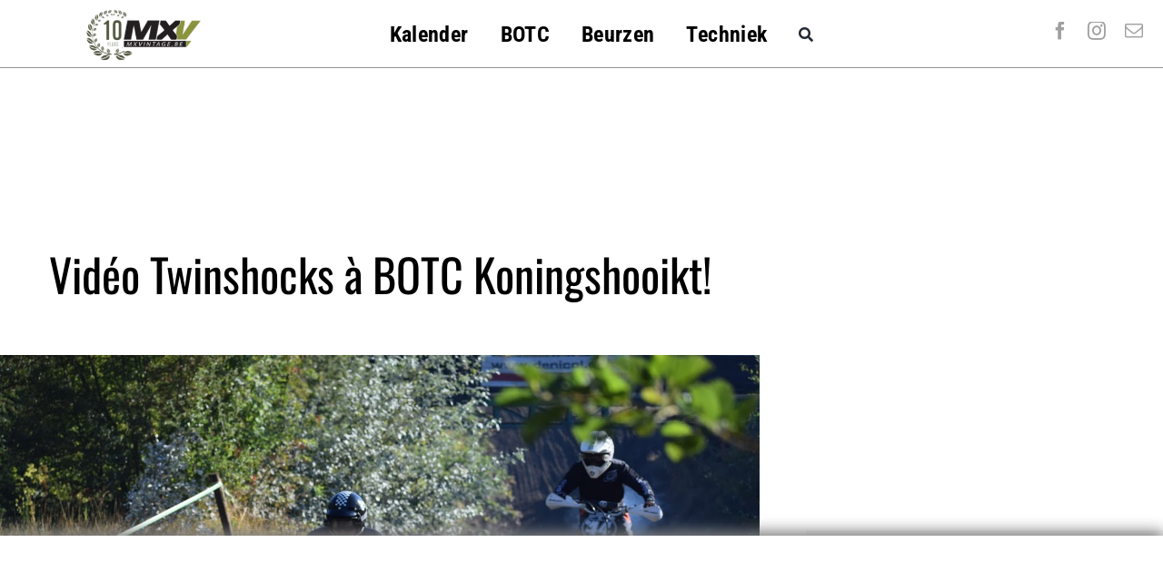

--- FILE ---
content_type: text/html; charset=UTF-8
request_url: https://mxvintage.be/video-twinshocks-a-botc-koningshooikt/
body_size: 19186
content:
<!DOCTYPE html>
<html class="avada-html-layout-wide avada-html-header-position-top avada-is-100-percent-template" lang="nl-NL" prefix="og: http://ogp.me/ns# fb: http://ogp.me/ns/fb#">
<head>
	<meta http-equiv="X-UA-Compatible" content="IE=edge" />
	<meta http-equiv="Content-Type" content="text/html; charset=utf-8"/>
	<meta name="viewport" content="width=device-width, initial-scale=1" />
	<meta name='robots' content='index, follow, max-image-preview:large, max-snippet:-1, max-video-preview:-1' />
	<style>img:is([sizes="auto" i], [sizes^="auto," i]) { contain-intrinsic-size: 3000px 1500px }</style>
	
	<!-- This site is optimized with the Yoast SEO plugin v26.8 - https://yoast.com/product/yoast-seo-wordpress/ -->
	<title>Vidéo Twinshocks à BOTC Koningshooikt! - MX Vintage</title>
	<link rel="canonical" href="https://mxvintage.be/video-twinshocks-a-botc-koningshooikt/" />
	<meta property="og:locale" content="nl_NL" />
	<meta property="og:type" content="article" />
	<meta property="og:title" content="Vidéo Twinshocks à BOTC Koningshooikt! - MX Vintage" />
	<meta property="og:description" content="Après la chûte avec le Fantic Caballero Titanium au cross [&hellip;]" />
	<meta property="og:url" content="https://mxvintage.be/video-twinshocks-a-botc-koningshooikt/" />
	<meta property="og:site_name" content="MX Vintage" />
	<meta property="article:publisher" content="https://www.facebook.com/motoxvintage/" />
	<meta property="article:published_time" content="2018-08-16T15:00:10+00:00" />
	<meta property="article:modified_time" content="2018-08-30T14:16:14+00:00" />
	<meta property="og:image" content="https://mxvintage.be/wp-content/uploads/2018/08/Koningshooikt18.jpg" />
	<meta property="og:image:width" content="1312" />
	<meta property="og:image:height" content="876" />
	<meta property="og:image:type" content="image/jpeg" />
	<meta name="author" content="admin" />
	<meta name="twitter:card" content="summary_large_image" />
	<meta name="twitter:label1" content="Geschreven door" />
	<meta name="twitter:data1" content="admin" />
	<script type="application/ld+json" class="yoast-schema-graph">{"@context":"https://schema.org","@graph":[{"@type":"Article","@id":"https://mxvintage.be/video-twinshocks-a-botc-koningshooikt/#article","isPartOf":{"@id":"https://mxvintage.be/video-twinshocks-a-botc-koningshooikt/"},"author":{"name":"admin","@id":"https://mxvintage.be/#/schema/person/7b275d636e091e30b69fe9918e540685"},"headline":"Vidéo Twinshocks à BOTC Koningshooikt!","datePublished":"2018-08-16T15:00:10+00:00","dateModified":"2018-08-30T14:16:14+00:00","mainEntityOfPage":{"@id":"https://mxvintage.be/video-twinshocks-a-botc-koningshooikt/"},"wordCount":100,"publisher":{"@id":"https://mxvintage.be/#organization"},"image":{"@id":"https://mxvintage.be/video-twinshocks-a-botc-koningshooikt/#primaryimage"},"thumbnailUrl":"https://mxvintage.be/wp-content/uploads/2018/08/Koningshooikt18.jpg","keywords":["classic motocross"],"articleSection":["nieuws","Video"],"inLanguage":"nl-NL"},{"@type":"WebPage","@id":"https://mxvintage.be/video-twinshocks-a-botc-koningshooikt/","url":"https://mxvintage.be/video-twinshocks-a-botc-koningshooikt/","name":"Vidéo Twinshocks à BOTC Koningshooikt! - MX Vintage","isPartOf":{"@id":"https://mxvintage.be/#website"},"primaryImageOfPage":{"@id":"https://mxvintage.be/video-twinshocks-a-botc-koningshooikt/#primaryimage"},"image":{"@id":"https://mxvintage.be/video-twinshocks-a-botc-koningshooikt/#primaryimage"},"thumbnailUrl":"https://mxvintage.be/wp-content/uploads/2018/08/Koningshooikt18.jpg","datePublished":"2018-08-16T15:00:10+00:00","dateModified":"2018-08-30T14:16:14+00:00","breadcrumb":{"@id":"https://mxvintage.be/video-twinshocks-a-botc-koningshooikt/#breadcrumb"},"inLanguage":"nl-NL","potentialAction":[{"@type":"ReadAction","target":["https://mxvintage.be/video-twinshocks-a-botc-koningshooikt/"]}]},{"@type":"ImageObject","inLanguage":"nl-NL","@id":"https://mxvintage.be/video-twinshocks-a-botc-koningshooikt/#primaryimage","url":"https://mxvintage.be/wp-content/uploads/2018/08/Koningshooikt18.jpg","contentUrl":"https://mxvintage.be/wp-content/uploads/2018/08/Koningshooikt18.jpg","width":1312,"height":876},{"@type":"BreadcrumbList","@id":"https://mxvintage.be/video-twinshocks-a-botc-koningshooikt/#breadcrumb","itemListElement":[{"@type":"ListItem","position":1,"name":"Home","item":"https://mxvintage.be/"},{"@type":"ListItem","position":2,"name":"Vidéo Twinshocks à BOTC Koningshooikt!"}]},{"@type":"WebSite","@id":"https://mxvintage.be/#website","url":"https://mxvintage.be/","name":"MXVintage","description":"Alles over classic motorcross - Tout sur le motocross classique","publisher":{"@id":"https://mxvintage.be/#organization"},"potentialAction":[{"@type":"SearchAction","target":{"@type":"EntryPoint","urlTemplate":"https://mxvintage.be/?s={search_term_string}"},"query-input":{"@type":"PropertyValueSpecification","valueRequired":true,"valueName":"search_term_string"}}],"inLanguage":"nl-NL"},{"@type":"Organization","@id":"https://mxvintage.be/#organization","name":"MX Vintage","url":"https://mxvintage.be/","logo":{"@type":"ImageObject","inLanguage":"nl-NL","@id":"https://mxvintage.be/#/schema/logo/image/","url":"https://mxvintage.be/wp-content/uploads/2024/08/MXV-logo-origineel-jpg.png","contentUrl":"https://mxvintage.be/wp-content/uploads/2024/08/MXV-logo-origineel-jpg.png","width":1152,"height":444,"caption":"MX Vintage"},"image":{"@id":"https://mxvintage.be/#/schema/logo/image/"},"sameAs":["https://www.facebook.com/motoxvintage/"]},{"@type":"Person","@id":"https://mxvintage.be/#/schema/person/7b275d636e091e30b69fe9918e540685","name":"admin","image":{"@type":"ImageObject","inLanguage":"nl-NL","@id":"https://mxvintage.be/#/schema/person/image/","url":"https://secure.gravatar.com/avatar/f4526338f5d5f258b79b79e2c8f1a44851533c7ca0c52706ce78675b6fbd1fe3?s=96&d=mm&r=g","contentUrl":"https://secure.gravatar.com/avatar/f4526338f5d5f258b79b79e2c8f1a44851533c7ca0c52706ce78675b6fbd1fe3?s=96&d=mm&r=g","caption":"admin"},"sameAs":["http://motocrossmag.be/vintage"],"url":"https://mxvintage.be/author/admin/"}]}</script>
	<!-- / Yoast SEO plugin. -->


<link rel="alternate" type="application/rss+xml" title="MX Vintage &raquo; feed" href="https://mxvintage.be/feed/" />
<link rel="alternate" type="application/rss+xml" title="MX Vintage &raquo; reacties feed" href="https://mxvintage.be/comments/feed/" />
					<link rel="shortcut icon" href="https://mxvintage.be/wp-content/uploads/2018/11/Favicontry2.jpg" type="image/x-icon" />
		
					<!-- Apple Touch Icon -->
			<link rel="apple-touch-icon" sizes="180x180" href="https://mxvintage.be/wp-content/uploads/2018/11/Favicontry2.jpg">
		
					<!-- Android Icon -->
			<link rel="icon" sizes="192x192" href="https://mxvintage.be/wp-content/uploads/2018/11/Favicontry2.jpg">
		
					<!-- MS Edge Icon -->
			<meta name="msapplication-TileImage" content="https://mxvintage.be/wp-content/uploads/2018/11/Favicontry2.jpg">
				
		<meta property="og:title" content="Vidéo Twinshocks à BOTC Koningshooikt!"/>
		<meta property="og:type" content="article"/>
		<meta property="og:url" content="https://mxvintage.be/video-twinshocks-a-botc-koningshooikt/"/>
		<meta property="og:site_name" content="MX Vintage"/>
		<meta property="og:description" content="Après la chûte avec le Fantic Caballero Titanium au cross de Hasselt, ma carière comme pilote se termine définitivement. Ceci crée d’autres possibilités comme au Fort à Konigshooikt  de faire des images vidéo.

Cette fois c’était la première manche des Twinshocks, j’ai consolidé une solide partie de motocross vintage. Nous avons parcourus le circuit avec nos"/>

									<meta property="og:image" content="https://mxvintage.be/wp-content/uploads/2018/08/Koningshooikt18.jpg"/>
							<script type="text/javascript">
/* <![CDATA[ */
window._wpemojiSettings = {"baseUrl":"https:\/\/s.w.org\/images\/core\/emoji\/16.0.1\/72x72\/","ext":".png","svgUrl":"https:\/\/s.w.org\/images\/core\/emoji\/16.0.1\/svg\/","svgExt":".svg","source":{"concatemoji":"https:\/\/mxvintage.be\/wp-includes\/js\/wp-emoji-release.min.js?ver=6.8.3"}};
/*! This file is auto-generated */
!function(s,n){var o,i,e;function c(e){try{var t={supportTests:e,timestamp:(new Date).valueOf()};sessionStorage.setItem(o,JSON.stringify(t))}catch(e){}}function p(e,t,n){e.clearRect(0,0,e.canvas.width,e.canvas.height),e.fillText(t,0,0);var t=new Uint32Array(e.getImageData(0,0,e.canvas.width,e.canvas.height).data),a=(e.clearRect(0,0,e.canvas.width,e.canvas.height),e.fillText(n,0,0),new Uint32Array(e.getImageData(0,0,e.canvas.width,e.canvas.height).data));return t.every(function(e,t){return e===a[t]})}function u(e,t){e.clearRect(0,0,e.canvas.width,e.canvas.height),e.fillText(t,0,0);for(var n=e.getImageData(16,16,1,1),a=0;a<n.data.length;a++)if(0!==n.data[a])return!1;return!0}function f(e,t,n,a){switch(t){case"flag":return n(e,"\ud83c\udff3\ufe0f\u200d\u26a7\ufe0f","\ud83c\udff3\ufe0f\u200b\u26a7\ufe0f")?!1:!n(e,"\ud83c\udde8\ud83c\uddf6","\ud83c\udde8\u200b\ud83c\uddf6")&&!n(e,"\ud83c\udff4\udb40\udc67\udb40\udc62\udb40\udc65\udb40\udc6e\udb40\udc67\udb40\udc7f","\ud83c\udff4\u200b\udb40\udc67\u200b\udb40\udc62\u200b\udb40\udc65\u200b\udb40\udc6e\u200b\udb40\udc67\u200b\udb40\udc7f");case"emoji":return!a(e,"\ud83e\udedf")}return!1}function g(e,t,n,a){var r="undefined"!=typeof WorkerGlobalScope&&self instanceof WorkerGlobalScope?new OffscreenCanvas(300,150):s.createElement("canvas"),o=r.getContext("2d",{willReadFrequently:!0}),i=(o.textBaseline="top",o.font="600 32px Arial",{});return e.forEach(function(e){i[e]=t(o,e,n,a)}),i}function t(e){var t=s.createElement("script");t.src=e,t.defer=!0,s.head.appendChild(t)}"undefined"!=typeof Promise&&(o="wpEmojiSettingsSupports",i=["flag","emoji"],n.supports={everything:!0,everythingExceptFlag:!0},e=new Promise(function(e){s.addEventListener("DOMContentLoaded",e,{once:!0})}),new Promise(function(t){var n=function(){try{var e=JSON.parse(sessionStorage.getItem(o));if("object"==typeof e&&"number"==typeof e.timestamp&&(new Date).valueOf()<e.timestamp+604800&&"object"==typeof e.supportTests)return e.supportTests}catch(e){}return null}();if(!n){if("undefined"!=typeof Worker&&"undefined"!=typeof OffscreenCanvas&&"undefined"!=typeof URL&&URL.createObjectURL&&"undefined"!=typeof Blob)try{var e="postMessage("+g.toString()+"("+[JSON.stringify(i),f.toString(),p.toString(),u.toString()].join(",")+"));",a=new Blob([e],{type:"text/javascript"}),r=new Worker(URL.createObjectURL(a),{name:"wpTestEmojiSupports"});return void(r.onmessage=function(e){c(n=e.data),r.terminate(),t(n)})}catch(e){}c(n=g(i,f,p,u))}t(n)}).then(function(e){for(var t in e)n.supports[t]=e[t],n.supports.everything=n.supports.everything&&n.supports[t],"flag"!==t&&(n.supports.everythingExceptFlag=n.supports.everythingExceptFlag&&n.supports[t]);n.supports.everythingExceptFlag=n.supports.everythingExceptFlag&&!n.supports.flag,n.DOMReady=!1,n.readyCallback=function(){n.DOMReady=!0}}).then(function(){return e}).then(function(){var e;n.supports.everything||(n.readyCallback(),(e=n.source||{}).concatemoji?t(e.concatemoji):e.wpemoji&&e.twemoji&&(t(e.twemoji),t(e.wpemoji)))}))}((window,document),window._wpemojiSettings);
/* ]]> */
</script>
<style id='wp-emoji-styles-inline-css' type='text/css'>

	img.wp-smiley, img.emoji {
		display: inline !important;
		border: none !important;
		box-shadow: none !important;
		height: 1em !important;
		width: 1em !important;
		margin: 0 0.07em !important;
		vertical-align: -0.1em !important;
		background: none !important;
		padding: 0 !important;
	}
</style>
<link rel='stylesheet' id='wp-block-library-css' href='https://mxvintage.be/wp-includes/css/dist/block-library/style.min.css?ver=6.8.3' type='text/css' media='all' />
<style id='wp-block-library-theme-inline-css' type='text/css'>
.wp-block-audio :where(figcaption){color:#555;font-size:13px;text-align:center}.is-dark-theme .wp-block-audio :where(figcaption){color:#ffffffa6}.wp-block-audio{margin:0 0 1em}.wp-block-code{border:1px solid #ccc;border-radius:4px;font-family:Menlo,Consolas,monaco,monospace;padding:.8em 1em}.wp-block-embed :where(figcaption){color:#555;font-size:13px;text-align:center}.is-dark-theme .wp-block-embed :where(figcaption){color:#ffffffa6}.wp-block-embed{margin:0 0 1em}.blocks-gallery-caption{color:#555;font-size:13px;text-align:center}.is-dark-theme .blocks-gallery-caption{color:#ffffffa6}:root :where(.wp-block-image figcaption){color:#555;font-size:13px;text-align:center}.is-dark-theme :root :where(.wp-block-image figcaption){color:#ffffffa6}.wp-block-image{margin:0 0 1em}.wp-block-pullquote{border-bottom:4px solid;border-top:4px solid;color:currentColor;margin-bottom:1.75em}.wp-block-pullquote cite,.wp-block-pullquote footer,.wp-block-pullquote__citation{color:currentColor;font-size:.8125em;font-style:normal;text-transform:uppercase}.wp-block-quote{border-left:.25em solid;margin:0 0 1.75em;padding-left:1em}.wp-block-quote cite,.wp-block-quote footer{color:currentColor;font-size:.8125em;font-style:normal;position:relative}.wp-block-quote:where(.has-text-align-right){border-left:none;border-right:.25em solid;padding-left:0;padding-right:1em}.wp-block-quote:where(.has-text-align-center){border:none;padding-left:0}.wp-block-quote.is-large,.wp-block-quote.is-style-large,.wp-block-quote:where(.is-style-plain){border:none}.wp-block-search .wp-block-search__label{font-weight:700}.wp-block-search__button{border:1px solid #ccc;padding:.375em .625em}:where(.wp-block-group.has-background){padding:1.25em 2.375em}.wp-block-separator.has-css-opacity{opacity:.4}.wp-block-separator{border:none;border-bottom:2px solid;margin-left:auto;margin-right:auto}.wp-block-separator.has-alpha-channel-opacity{opacity:1}.wp-block-separator:not(.is-style-wide):not(.is-style-dots){width:100px}.wp-block-separator.has-background:not(.is-style-dots){border-bottom:none;height:1px}.wp-block-separator.has-background:not(.is-style-wide):not(.is-style-dots){height:2px}.wp-block-table{margin:0 0 1em}.wp-block-table td,.wp-block-table th{word-break:normal}.wp-block-table :where(figcaption){color:#555;font-size:13px;text-align:center}.is-dark-theme .wp-block-table :where(figcaption){color:#ffffffa6}.wp-block-video :where(figcaption){color:#555;font-size:13px;text-align:center}.is-dark-theme .wp-block-video :where(figcaption){color:#ffffffa6}.wp-block-video{margin:0 0 1em}:root :where(.wp-block-template-part.has-background){margin-bottom:0;margin-top:0;padding:1.25em 2.375em}
</style>
<style id='classic-theme-styles-inline-css' type='text/css'>
/*! This file is auto-generated */
.wp-block-button__link{color:#fff;background-color:#32373c;border-radius:9999px;box-shadow:none;text-decoration:none;padding:calc(.667em + 2px) calc(1.333em + 2px);font-size:1.125em}.wp-block-file__button{background:#32373c;color:#fff;text-decoration:none}
</style>
<style id='global-styles-inline-css' type='text/css'>
:root{--wp--preset--aspect-ratio--square: 1;--wp--preset--aspect-ratio--4-3: 4/3;--wp--preset--aspect-ratio--3-4: 3/4;--wp--preset--aspect-ratio--3-2: 3/2;--wp--preset--aspect-ratio--2-3: 2/3;--wp--preset--aspect-ratio--16-9: 16/9;--wp--preset--aspect-ratio--9-16: 9/16;--wp--preset--color--black: #000000;--wp--preset--color--cyan-bluish-gray: #abb8c3;--wp--preset--color--white: #ffffff;--wp--preset--color--pale-pink: #f78da7;--wp--preset--color--vivid-red: #cf2e2e;--wp--preset--color--luminous-vivid-orange: #ff6900;--wp--preset--color--luminous-vivid-amber: #fcb900;--wp--preset--color--light-green-cyan: #7bdcb5;--wp--preset--color--vivid-green-cyan: #00d084;--wp--preset--color--pale-cyan-blue: #8ed1fc;--wp--preset--color--vivid-cyan-blue: #0693e3;--wp--preset--color--vivid-purple: #9b51e0;--wp--preset--color--awb-color-1: #ffffff;--wp--preset--color--awb-color-2: rgba(99,97,97,0.39);--wp--preset--color--awb-color-3: #eeeeee;--wp--preset--color--awb-color-4: #000428;--wp--preset--color--awb-color-5: #ce1000;--wp--preset--color--awb-color-6: #a0a0a0;--wp--preset--color--awb-color-7: #d8ba20;--wp--preset--color--awb-color-8: #222222;--wp--preset--gradient--vivid-cyan-blue-to-vivid-purple: linear-gradient(135deg,rgba(6,147,227,1) 0%,rgb(155,81,224) 100%);--wp--preset--gradient--light-green-cyan-to-vivid-green-cyan: linear-gradient(135deg,rgb(122,220,180) 0%,rgb(0,208,130) 100%);--wp--preset--gradient--luminous-vivid-amber-to-luminous-vivid-orange: linear-gradient(135deg,rgba(252,185,0,1) 0%,rgba(255,105,0,1) 100%);--wp--preset--gradient--luminous-vivid-orange-to-vivid-red: linear-gradient(135deg,rgba(255,105,0,1) 0%,rgb(207,46,46) 100%);--wp--preset--gradient--very-light-gray-to-cyan-bluish-gray: linear-gradient(135deg,rgb(238,238,238) 0%,rgb(169,184,195) 100%);--wp--preset--gradient--cool-to-warm-spectrum: linear-gradient(135deg,rgb(74,234,220) 0%,rgb(151,120,209) 20%,rgb(207,42,186) 40%,rgb(238,44,130) 60%,rgb(251,105,98) 80%,rgb(254,248,76) 100%);--wp--preset--gradient--blush-light-purple: linear-gradient(135deg,rgb(255,206,236) 0%,rgb(152,150,240) 100%);--wp--preset--gradient--blush-bordeaux: linear-gradient(135deg,rgb(254,205,165) 0%,rgb(254,45,45) 50%,rgb(107,0,62) 100%);--wp--preset--gradient--luminous-dusk: linear-gradient(135deg,rgb(255,203,112) 0%,rgb(199,81,192) 50%,rgb(65,88,208) 100%);--wp--preset--gradient--pale-ocean: linear-gradient(135deg,rgb(255,245,203) 0%,rgb(182,227,212) 50%,rgb(51,167,181) 100%);--wp--preset--gradient--electric-grass: linear-gradient(135deg,rgb(202,248,128) 0%,rgb(113,206,126) 100%);--wp--preset--gradient--midnight: linear-gradient(135deg,rgb(2,3,129) 0%,rgb(40,116,252) 100%);--wp--preset--font-size--small: 13.5px;--wp--preset--font-size--medium: 20px;--wp--preset--font-size--large: 27px;--wp--preset--font-size--x-large: 42px;--wp--preset--font-size--normal: 18px;--wp--preset--font-size--xlarge: 36px;--wp--preset--font-size--huge: 54px;--wp--preset--spacing--20: 0.44rem;--wp--preset--spacing--30: 0.67rem;--wp--preset--spacing--40: 1rem;--wp--preset--spacing--50: 1.5rem;--wp--preset--spacing--60: 2.25rem;--wp--preset--spacing--70: 3.38rem;--wp--preset--spacing--80: 5.06rem;--wp--preset--shadow--natural: 6px 6px 9px rgba(0, 0, 0, 0.2);--wp--preset--shadow--deep: 12px 12px 50px rgba(0, 0, 0, 0.4);--wp--preset--shadow--sharp: 6px 6px 0px rgba(0, 0, 0, 0.2);--wp--preset--shadow--outlined: 6px 6px 0px -3px rgba(255, 255, 255, 1), 6px 6px rgba(0, 0, 0, 1);--wp--preset--shadow--crisp: 6px 6px 0px rgba(0, 0, 0, 1);}:where(.is-layout-flex){gap: 0.5em;}:where(.is-layout-grid){gap: 0.5em;}body .is-layout-flex{display: flex;}.is-layout-flex{flex-wrap: wrap;align-items: center;}.is-layout-flex > :is(*, div){margin: 0;}body .is-layout-grid{display: grid;}.is-layout-grid > :is(*, div){margin: 0;}:where(.wp-block-columns.is-layout-flex){gap: 2em;}:where(.wp-block-columns.is-layout-grid){gap: 2em;}:where(.wp-block-post-template.is-layout-flex){gap: 1.25em;}:where(.wp-block-post-template.is-layout-grid){gap: 1.25em;}.has-black-color{color: var(--wp--preset--color--black) !important;}.has-cyan-bluish-gray-color{color: var(--wp--preset--color--cyan-bluish-gray) !important;}.has-white-color{color: var(--wp--preset--color--white) !important;}.has-pale-pink-color{color: var(--wp--preset--color--pale-pink) !important;}.has-vivid-red-color{color: var(--wp--preset--color--vivid-red) !important;}.has-luminous-vivid-orange-color{color: var(--wp--preset--color--luminous-vivid-orange) !important;}.has-luminous-vivid-amber-color{color: var(--wp--preset--color--luminous-vivid-amber) !important;}.has-light-green-cyan-color{color: var(--wp--preset--color--light-green-cyan) !important;}.has-vivid-green-cyan-color{color: var(--wp--preset--color--vivid-green-cyan) !important;}.has-pale-cyan-blue-color{color: var(--wp--preset--color--pale-cyan-blue) !important;}.has-vivid-cyan-blue-color{color: var(--wp--preset--color--vivid-cyan-blue) !important;}.has-vivid-purple-color{color: var(--wp--preset--color--vivid-purple) !important;}.has-black-background-color{background-color: var(--wp--preset--color--black) !important;}.has-cyan-bluish-gray-background-color{background-color: var(--wp--preset--color--cyan-bluish-gray) !important;}.has-white-background-color{background-color: var(--wp--preset--color--white) !important;}.has-pale-pink-background-color{background-color: var(--wp--preset--color--pale-pink) !important;}.has-vivid-red-background-color{background-color: var(--wp--preset--color--vivid-red) !important;}.has-luminous-vivid-orange-background-color{background-color: var(--wp--preset--color--luminous-vivid-orange) !important;}.has-luminous-vivid-amber-background-color{background-color: var(--wp--preset--color--luminous-vivid-amber) !important;}.has-light-green-cyan-background-color{background-color: var(--wp--preset--color--light-green-cyan) !important;}.has-vivid-green-cyan-background-color{background-color: var(--wp--preset--color--vivid-green-cyan) !important;}.has-pale-cyan-blue-background-color{background-color: var(--wp--preset--color--pale-cyan-blue) !important;}.has-vivid-cyan-blue-background-color{background-color: var(--wp--preset--color--vivid-cyan-blue) !important;}.has-vivid-purple-background-color{background-color: var(--wp--preset--color--vivid-purple) !important;}.has-black-border-color{border-color: var(--wp--preset--color--black) !important;}.has-cyan-bluish-gray-border-color{border-color: var(--wp--preset--color--cyan-bluish-gray) !important;}.has-white-border-color{border-color: var(--wp--preset--color--white) !important;}.has-pale-pink-border-color{border-color: var(--wp--preset--color--pale-pink) !important;}.has-vivid-red-border-color{border-color: var(--wp--preset--color--vivid-red) !important;}.has-luminous-vivid-orange-border-color{border-color: var(--wp--preset--color--luminous-vivid-orange) !important;}.has-luminous-vivid-amber-border-color{border-color: var(--wp--preset--color--luminous-vivid-amber) !important;}.has-light-green-cyan-border-color{border-color: var(--wp--preset--color--light-green-cyan) !important;}.has-vivid-green-cyan-border-color{border-color: var(--wp--preset--color--vivid-green-cyan) !important;}.has-pale-cyan-blue-border-color{border-color: var(--wp--preset--color--pale-cyan-blue) !important;}.has-vivid-cyan-blue-border-color{border-color: var(--wp--preset--color--vivid-cyan-blue) !important;}.has-vivid-purple-border-color{border-color: var(--wp--preset--color--vivid-purple) !important;}.has-vivid-cyan-blue-to-vivid-purple-gradient-background{background: var(--wp--preset--gradient--vivid-cyan-blue-to-vivid-purple) !important;}.has-light-green-cyan-to-vivid-green-cyan-gradient-background{background: var(--wp--preset--gradient--light-green-cyan-to-vivid-green-cyan) !important;}.has-luminous-vivid-amber-to-luminous-vivid-orange-gradient-background{background: var(--wp--preset--gradient--luminous-vivid-amber-to-luminous-vivid-orange) !important;}.has-luminous-vivid-orange-to-vivid-red-gradient-background{background: var(--wp--preset--gradient--luminous-vivid-orange-to-vivid-red) !important;}.has-very-light-gray-to-cyan-bluish-gray-gradient-background{background: var(--wp--preset--gradient--very-light-gray-to-cyan-bluish-gray) !important;}.has-cool-to-warm-spectrum-gradient-background{background: var(--wp--preset--gradient--cool-to-warm-spectrum) !important;}.has-blush-light-purple-gradient-background{background: var(--wp--preset--gradient--blush-light-purple) !important;}.has-blush-bordeaux-gradient-background{background: var(--wp--preset--gradient--blush-bordeaux) !important;}.has-luminous-dusk-gradient-background{background: var(--wp--preset--gradient--luminous-dusk) !important;}.has-pale-ocean-gradient-background{background: var(--wp--preset--gradient--pale-ocean) !important;}.has-electric-grass-gradient-background{background: var(--wp--preset--gradient--electric-grass) !important;}.has-midnight-gradient-background{background: var(--wp--preset--gradient--midnight) !important;}.has-small-font-size{font-size: var(--wp--preset--font-size--small) !important;}.has-medium-font-size{font-size: var(--wp--preset--font-size--medium) !important;}.has-large-font-size{font-size: var(--wp--preset--font-size--large) !important;}.has-x-large-font-size{font-size: var(--wp--preset--font-size--x-large) !important;}
:where(.wp-block-post-template.is-layout-flex){gap: 1.25em;}:where(.wp-block-post-template.is-layout-grid){gap: 1.25em;}
:where(.wp-block-columns.is-layout-flex){gap: 2em;}:where(.wp-block-columns.is-layout-grid){gap: 2em;}
:root :where(.wp-block-pullquote){font-size: 1.5em;line-height: 1.6;}
</style>
<link rel='stylesheet' id='rgg-simplelightbox-css' href='https://mxvintage.be/wp-content/plugins/responsive-gallery-grid/lib/simplelightbox/simplelightbox.min.css?ver=2.3.18' type='text/css' media='all' />
<link rel='stylesheet' id='slickstyle-css' href='https://mxvintage.be/wp-content/plugins/responsive-gallery-grid/lib/slick/slick.1.9.0.min.css?ver=2.3.18' type='text/css' media='all' />
<link rel='stylesheet' id='slick-theme-css' href='https://mxvintage.be/wp-content/plugins/responsive-gallery-grid/lib/slick/slick-theme.css?ver=2.3.18' type='text/css' media='all' />
<link rel='stylesheet' id='rgg-style-css' href='https://mxvintage.be/wp-content/plugins/responsive-gallery-grid/css/style.css?ver=2.3.18' type='text/css' media='all' />
<style id='wpgb-head-inline-css' type='text/css'>
.wp-grid-builder:not(.wpgb-template),.wpgb-facet{opacity:0.01}.wpgb-facet fieldset{margin:0;padding:0;border:none;outline:none;box-shadow:none}.wpgb-facet fieldset:last-child{margin-bottom:40px;}.wpgb-facet fieldset legend.wpgb-sr-only{height:1px;width:1px}
</style>
<link rel='stylesheet' id='wp_mailjet_form_builder_widget-widget-front-styles-css' href='https://mxvintage.be/wp-content/plugins/mailjet-for-wordpress/src/widgetformbuilder/css/front-widget.css?ver=6.1.6' type='text/css' media='all' />
<link rel='stylesheet' id='fusion-dynamic-css-css' href='https://mxvintage.be/wp-content/uploads/fusion-styles/ab5f792fb0c7f80509b2dffcedd8f65b.min.css?ver=3.11.2' type='text/css' media='all' />
<script type="text/javascript" src="https://mxvintage.be/wp-includes/js/jquery/jquery.min.js?ver=3.7.1" id="jquery-core-js"></script>
<script type="text/javascript" src="https://mxvintage.be/wp-includes/js/jquery/jquery-migrate.min.js?ver=3.4.1" id="jquery-migrate-js"></script>
<link rel="https://api.w.org/" href="https://mxvintage.be/wp-json/" /><link rel="alternate" title="JSON" type="application/json" href="https://mxvintage.be/wp-json/wp/v2/posts/11629" /><link rel="EditURI" type="application/rsd+xml" title="RSD" href="https://mxvintage.be/xmlrpc.php?rsd" />
<meta name="generator" content="WordPress 6.8.3" />
<link rel='shortlink' href='https://mxvintage.be/?p=11629' />
<link rel="alternate" title="oEmbed (JSON)" type="application/json+oembed" href="https://mxvintage.be/wp-json/oembed/1.0/embed?url=https%3A%2F%2Fmxvintage.be%2Fvideo-twinshocks-a-botc-koningshooikt%2F" />
<link rel="alternate" title="oEmbed (XML)" type="text/xml+oembed" href="https://mxvintage.be/wp-json/oembed/1.0/embed?url=https%3A%2F%2Fmxvintage.be%2Fvideo-twinshocks-a-botc-koningshooikt%2F&#038;format=xml" />
<noscript><style>.wp-grid-builder .wpgb-card.wpgb-card-hidden .wpgb-card-wrapper{opacity:1!important;visibility:visible!important;transform:none!important}.wpgb-facet {opacity:1!important;pointer-events:auto!important}.wpgb-facet *:not(.wpgb-pagination-facet){display:none}</style></noscript><link rel="preload" href="https://mxvintage.be/wp-content/themes/Avada/includes/lib/assets/fonts/icomoon/awb-icons.woff" as="font" type="font/woff" crossorigin><link rel="preload" href="//mxvintage.be/wp-content/themes/Avada/includes/lib/assets/fonts/fontawesome/webfonts/fa-brands-400.woff2" as="font" type="font/woff2" crossorigin><link rel="preload" href="//mxvintage.be/wp-content/themes/Avada/includes/lib/assets/fonts/fontawesome/webfonts/fa-regular-400.woff2" as="font" type="font/woff2" crossorigin><link rel="preload" href="//mxvintage.be/wp-content/themes/Avada/includes/lib/assets/fonts/fontawesome/webfonts/fa-solid-900.woff2" as="font" type="font/woff2" crossorigin><style type="text/css" id="css-fb-visibility">@media screen and (max-width: 815px){.fusion-no-small-visibility{display:none !important;}body .sm-text-align-center{text-align:center !important;}body .sm-text-align-left{text-align:left !important;}body .sm-text-align-right{text-align:right !important;}body .sm-flex-align-center{justify-content:center !important;}body .sm-flex-align-flex-start{justify-content:flex-start !important;}body .sm-flex-align-flex-end{justify-content:flex-end !important;}body .sm-mx-auto{margin-left:auto !important;margin-right:auto !important;}body .sm-ml-auto{margin-left:auto !important;}body .sm-mr-auto{margin-right:auto !important;}body .fusion-absolute-position-small{position:absolute;top:auto;width:100%;}.awb-sticky.awb-sticky-small{ position: sticky; top: var(--awb-sticky-offset,0); }}@media screen and (min-width: 816px) and (max-width: 1024px){.fusion-no-medium-visibility{display:none !important;}body .md-text-align-center{text-align:center !important;}body .md-text-align-left{text-align:left !important;}body .md-text-align-right{text-align:right !important;}body .md-flex-align-center{justify-content:center !important;}body .md-flex-align-flex-start{justify-content:flex-start !important;}body .md-flex-align-flex-end{justify-content:flex-end !important;}body .md-mx-auto{margin-left:auto !important;margin-right:auto !important;}body .md-ml-auto{margin-left:auto !important;}body .md-mr-auto{margin-right:auto !important;}body .fusion-absolute-position-medium{position:absolute;top:auto;width:100%;}.awb-sticky.awb-sticky-medium{ position: sticky; top: var(--awb-sticky-offset,0); }}@media screen and (min-width: 1025px){.fusion-no-large-visibility{display:none !important;}body .lg-text-align-center{text-align:center !important;}body .lg-text-align-left{text-align:left !important;}body .lg-text-align-right{text-align:right !important;}body .lg-flex-align-center{justify-content:center !important;}body .lg-flex-align-flex-start{justify-content:flex-start !important;}body .lg-flex-align-flex-end{justify-content:flex-end !important;}body .lg-mx-auto{margin-left:auto !important;margin-right:auto !important;}body .lg-ml-auto{margin-left:auto !important;}body .lg-mr-auto{margin-right:auto !important;}body .fusion-absolute-position-large{position:absolute;top:auto;width:100%;}.awb-sticky.awb-sticky-large{ position: sticky; top: var(--awb-sticky-offset,0); }}</style><link rel="icon" href="https://mxvintage.be/wp-content/uploads/2015/12/cropped-faviconpng-32x32.png" sizes="32x32" />
<link rel="icon" href="https://mxvintage.be/wp-content/uploads/2015/12/cropped-faviconpng-192x192.png" sizes="192x192" />
<link rel="apple-touch-icon" href="https://mxvintage.be/wp-content/uploads/2015/12/cropped-faviconpng-180x180.png" />
<meta name="msapplication-TileImage" content="https://mxvintage.be/wp-content/uploads/2015/12/cropped-faviconpng-270x270.png" />
		<script type="text/javascript">
			var doc = document.documentElement;
			doc.setAttribute( 'data-useragent', navigator.userAgent );
		</script>
		<style type="text/css" id="fusion-builder-template-header-css">.imageframe-none.imageframe-1.hover-type-none {width:130px}</style><style type="text/css" id="fusion-builder-template-content-css">.sharingbox-shortcode-icon-wrapper-1 .fusion-social-network-icon.fusion-tooltip.fusion-facebook.awb-icon-facebook {margin-right:-12px !important}

.fusion-content-tb.fusion-content-tb-1 p:first-child {font-weight:bold; font-size:22px}

.fusion-dropcap.dropcap.fusion-content-tb-dropcap {font-size:72px !important; top:8px !important}</style><style type="text/css" id="fusion-builder-template-footer-css">.logo-bottom {
filter: contrast(10%) brightness(3.0);
}</style>
	
<script async='async' src='https://www.googletagservices.com/tag/js/gpt.js'></script>

<script>
  var googletag = googletag || {};
  googletag.cmd = googletag.cmd || [];

</script>

<script type='text/javascript'>

  googletag.cmd.push(function() {

googletag.defineSlot('/91277017/Half-Page_FR', [[300, 600], [300, 250]], 'div-gpt-ad-1436973759758-0') .addService(googletag.companionAds()).addService(googletag.pubads());
googletag.defineSlot('/91277017/MXM_FR-Leaderboard_HP', [728, 90], 'div-gpt-ad-1436973759758-1').addService(googletag.pubads());
googletag.defineSlot('/91277017/Rectangle_Left-FR', [160, 160], 'div-gpt-ad-1559846156271-0').addService(googletag.pubads());
googletag.defineSlot('/91277017/MXM-IMU_Right_Mid-FR', [300, 250], 'div-gpt-ad-1440772119842-0').addService(googletag.pubads());
googletag.defineSlot('/91277017/103', [160, 600], 'div-gpt-ad-1554934335684-0').addService(googletag.pubads());
googletag.defineSlot('/91277017/MXM-Mobile-Bloc_top_articles_FR', [300, 250], 'div-gpt-ad-1717146139034-0').addService(googletag.companionAds()).addService(googletag.pubads());
googletag.defineSlot('/91277017/SuperLeaderboard_Top_FR', [728, 90], 'div-gpt-ad-1717192514696-0').addService(googletag.pubads());
googletag.defineSlot('/91277017/MXM-HP-Middle-FR', [[600, 160], [728, 90], [1170, 120], [1170, 250], [1170, 658], [600, 300]], 'div-gpt-ad-1476636178508-0').addService(googletag.pubads());
googletag.defineSlot('/91277017/Bloc-bottom_articles_MXM-FR', [300, 250], 'div-gpt-ad-1572005565959-0').addService(googletag.companionAds()).addService(googletag.pubads());
googletag.defineSlot('/91277017/MXM-FR_IMU_HP', [[300, 250], [320, 250]], 'div-gpt-ad-1380836752590-0').addService(googletag.companionAds()).addService(googletag.pubads());
googletag.defineSlot('/91277017/IMU_sidebar_bottom_FR', [[300, 250], [320, 250]], 'div-gpt-ad-1382309414447-0').addService(googletag.pubads());
googletag.defineSlot('/91277017/MXM_FR_Banner_Articles_Top', [468, 60], 'div-gpt-ad-1572012003072-0').addService(googletag.pubads());
googletag.defineOutOfPageSlot('/91277017/Interstitiel-mobile-640x960', 'div-gpt-ad-1717275269081-0').addService(googletag.pubads());
googletag.defineSlot('/91277017/in-texter-300x250', [300, 250], 'div-gpt-ad-1572342363400-0').addService(googletag.companionAds()).addService(googletag.pubads());
googletag.defineSlot('/91277017/footer-sticky-mobile', [[320, 50], [300, 75], [300, 50]], 'div-gpt-ad-1625699032757-0').addService(googletag.pubads());
googletag.defineSlot('/91277017/inline-post-ad', [[300, 250], [300, 600]], 'div-gpt-ad-1636494904609-0').addService(googletag.pubads());
googletag.pubads().setTargeting('domain', ['mxv']);
googletag.pubads().enableSingleRequest();
googletag.pubads().collapseEmptyDivs();
googletag.pubads().enableVideoAds();
googletag.companionAds().setRefreshUnfilledSlots(true);
googletag.enableServices();

  });

</script>

<!-- ///////////////// END Google DFP Tags /////////////////// -->

<!-- Google tag (gtag.js) -->
<script async src="https://www.googletagmanager.com/gtag/js?id=G-6R3YD7ZSPL"></script>
<script>
  window.dataLayer = window.dataLayer || [];
  function gtag(){dataLayer.push(arguments);}
  gtag('js', new Date());

  gtag('config', 'G-6R3YD7ZSPL');
</script>

</head>

<body class="wp-singular post-template-default single single-post postid-11629 single-format-standard wp-theme-Avada fusion-image-hovers fusion-pagination-sizing fusion-button_type-flat fusion-button_span-no fusion-button_gradient-linear avada-image-rollover-circle-no avada-image-rollover-yes avada-image-rollover-direction-fade fusion-body ltr fusion-sticky-header no-tablet-sticky-header no-mobile-sticky-header no-mobile-slidingbar no-mobile-totop avada-has-rev-slider-styles fusion-disable-outline fusion-sub-menu-fade mobile-logo-pos-left layout-wide-mode avada-has-boxed-modal-shadow-none layout-scroll-offset-full avada-has-zero-margin-offset-top fusion-top-header menu-text-align-center mobile-menu-design-classic fusion-show-pagination-text fusion-header-layout-v3 avada-responsive avada-footer-fx-none avada-menu-highlight-style-bar fusion-search-form-clean fusion-main-menu-search-overlay fusion-avatar-circle avada-dropdown-styles avada-blog-layout-grid avada-blog-archive-layout-grid avada-header-shadow-no avada-menu-icon-position-left avada-has-megamenu-shadow avada-has-mobile-menu-search avada-has-main-nav-search-icon avada-has-breadcrumb-mobile-hidden avada-has-titlebar-content_only avada-header-border-color-full-transparent avada-has-pagination-width_height avada-flyout-menu-direction-fade avada-ec-views-v1" data-awb-post-id="11629">

<!--/////////// /Footer-sticky-desktop -->
<div id="footer-sticky"><script async src="https://pagead2.googlesyndication.com/pagead/js/adsbygoogle.js?client=ca-pub-7359176376444895"
     crossorigin="anonymous"></script>
<!-- Footer sticky desktop -->
<ins class="adsbygoogle"
     style="display:inline-block;width:970px;height:90px"
     data-ad-client="ca-pub-7359176376444895"
     data-ad-slot="5826935578"></ins>
<script>
     (adsbygoogle = window.adsbygoogle || []).push({});
</script>
</div>

<!--/////////// /Footer-sticky-mobile -->
<div id="footer-sticky-mobile">
<script async src="https://pagead2.googlesyndication.com/pagead/js/adsbygoogle.js?client=ca-pub-7359176376444895"
     crossorigin="anonymous"></script>
<!-- Footer sticky mobile -->
<ins class="adsbygoogle"
     style="display:inline-block;width:300px;height:90px"
     data-ad-client="ca-pub-7359176376444895"
     data-ad-slot="7124539524"></ins>
<script>
     (adsbygoogle = window.adsbygoogle || []).push({});
</script>
	</div>

<!--/////////// /91277017/Interstitiel-mobile-640x960 -->
<div id='div-gpt-ad-1717275269081-0'>
  <script>
    googletag.cmd.push(function() { googletag.display('div-gpt-ad-1717275269081-0'); });
  </script>
</div>
	<!--/////////// END Interstitiel-mobile-640x960 -->


		<a class="skip-link screen-reader-text" href="#content">Skip to content</a>

	<div id="boxed-wrapper">
		
		<div id="wrapper" class="fusion-wrapper">
			<div id="home" style="position:relative;top:-1px;"></div>
												<div class="fusion-tb-header"><div class="fusion-fullwidth fullwidth-box fusion-builder-row-1 fusion-flex-container has-pattern-background has-mask-background nonhundred-percent-fullwidth non-hundred-percent-height-scrolling fusion-sticky-container fusion-absolute-container fusion-absolute-position-small fusion-absolute-position-medium fusion-absolute-position-large" style="--awb-border-sizes-bottom:1px;--awb-border-color:#939393;--awb-border-radius-top-left:0px;--awb-border-radius-top-right:0px;--awb-border-radius-bottom-right:0px;--awb-border-radius-bottom-left:0px;--awb-padding-bottom:2px;--awb-margin-top:0px;--awb-margin-bottom:15px;--awb-min-height:30px;--awb-background-color:#ffffff;--awb-background-color-medium:#ffffff;--awb-background-color-small:#ffffff;--awb-flex-wrap:wrap;" data-transition-offset="0" data-scroll-offset="0" data-sticky-small-visibility="1" data-sticky-medium-visibility="1" data-sticky-large-visibility="1" ><div class="fusion-builder-row fusion-row fusion-flex-align-items-center fusion-flex-align-content-center fusion-flex-justify-content-center fusion-flex-content-wrap" style="max-width:1393.6px;margin-left: calc(-4% / 2 );margin-right: calc(-4% / 2 );"><div class="fusion-layout-column fusion_builder_column fusion-builder-column-0 fusion_builder_column_1_5 1_5 fusion-flex-column" style="--awb-bg-size:cover;--awb-width-large:20%;--awb-margin-top-large:0px;--awb-spacing-right-large:9.6%;--awb-margin-bottom-large:20px;--awb-spacing-left-large:9.6%;--awb-width-medium:20%;--awb-order-medium:0;--awb-spacing-right-medium:9.6%;--awb-spacing-left-medium:9.6%;--awb-width-small:100%;--awb-order-small:0;--awb-spacing-right-small:1.92%;--awb-spacing-left-small:1.92%;"><div class="fusion-column-wrapper fusion-column-has-shadow fusion-flex-justify-content-flex-start fusion-content-layout-column"><div class="fusion-image-element " style="--awb-margin-top:25px;--awb-max-width:130px;--awb-caption-title-font-family:var(--h2_typography-font-family);--awb-caption-title-font-weight:var(--h2_typography-font-weight);--awb-caption-title-font-style:var(--h2_typography-font-style);--awb-caption-title-size:var(--h2_typography-font-size);--awb-caption-title-transform:var(--h2_typography-text-transform);--awb-caption-title-line-height:var(--h2_typography-line-height);--awb-caption-title-letter-spacing:var(--h2_typography-letter-spacing);"><span class=" fusion-imageframe imageframe-none imageframe-1 hover-type-none"><a class="fusion-no-lightbox" href="/" target="_self" aria-label="Logo-mxv-10 ans"><img decoding="async" width="223" height="101" alt="Logo MXMag" src="https://mxvintage.be/wp-content/uploads/2025/02/Logo-mxv-10-ans.png" class="img-responsive wp-image-63148 disable-lazyload" srcset="https://mxvintage.be/wp-content/uploads/2025/02/Logo-mxv-10-ans-200x91.png 200w, https://mxvintage.be/wp-content/uploads/2025/02/Logo-mxv-10-ans.png 223w" sizes="(max-width: 815px) 100vw, 223px" /></a></span></div></div></div><div class="fusion-layout-column fusion_builder_column fusion-builder-column-1 fusion_builder_column_3_5 3_5 fusion-flex-column" style="--awb-bg-size:cover;--awb-width-large:60%;--awb-margin-top-large:10px;--awb-spacing-right-large:3.2%;--awb-margin-bottom-large:20px;--awb-spacing-left-large:3.2%;--awb-width-medium:60%;--awb-order-medium:0;--awb-spacing-right-medium:3.2%;--awb-spacing-left-medium:3.2%;--awb-width-small:100%;--awb-order-small:0;--awb-spacing-right-small:1.92%;--awb-spacing-left-small:1.92%;" data-motion-effects="[{&quot;type&quot;:&quot;&quot;,&quot;scroll_type&quot;:&quot;transition&quot;,&quot;scroll_direction&quot;:&quot;up&quot;,&quot;transition_speed&quot;:&quot;1&quot;,&quot;fade_type&quot;:&quot;in&quot;,&quot;scale_type&quot;:&quot;up&quot;,&quot;initial_scale&quot;:&quot;1&quot;,&quot;max_scale&quot;:&quot;1.5&quot;,&quot;min_scale&quot;:&quot;0.5&quot;,&quot;initial_rotate&quot;:&quot;0&quot;,&quot;end_rotate&quot;:&quot;30&quot;,&quot;initial_blur&quot;:&quot;0&quot;,&quot;end_blur&quot;:&quot;3&quot;,&quot;start_element&quot;:&quot;top&quot;,&quot;start_viewport&quot;:&quot;bottom&quot;,&quot;end_element&quot;:&quot;bottom&quot;,&quot;end_viewport&quot;:&quot;top&quot;,&quot;mouse_effect&quot;:&quot;track&quot;,&quot;mouse_effect_direction&quot;:&quot;opposite&quot;,&quot;mouse_effect_speed&quot;:&quot;2&quot;,&quot;infinite_animation&quot;:&quot;float&quot;,&quot;infinite_animation_speed&quot;:&quot;2&quot;}]" data-scroll-devices="small-visibility,medium-visibility,large-visibility"><div class="fusion-column-wrapper fusion-column-has-shadow fusion-flex-justify-content-flex-start fusion-content-layout-column"><nav class="awb-menu awb-menu_row awb-menu_em-hover mobile-mode-collapse-to-button awb-menu_icons-left awb-menu_dc-yes mobile-trigger-fullwidth-off awb-menu_mobile-toggle awb-menu_indent-left mobile-size-full-absolute loading mega-menu-loading awb-menu_desktop awb-menu_dropdown awb-menu_expand-right awb-menu_transition-fade" style="--awb-font-size:24px;--awb-margin-top:15px;--awb-gap:35px;--awb-align-items:center;--awb-justify-content:center;--awb-color:#000000;--awb-active-color:#ec1000;--awb-main-justify-content:flex-start;--awb-mobile-sep-color:rgba(20,20,20,0.27);--awb-mobile-justify:flex-start;--awb-mobile-caret-left:auto;--awb-mobile-caret-right:0;--awb-fusion-font-family-typography:&quot;Roboto Condensed&quot;;--awb-fusion-font-style-typography:normal;--awb-fusion-font-weight-typography:700;--awb-fusion-font-family-submenu-typography:inherit;--awb-fusion-font-style-submenu-typography:normal;--awb-fusion-font-weight-submenu-typography:400;--awb-fusion-font-family-mobile-typography:inherit;--awb-fusion-font-style-mobile-typography:normal;--awb-fusion-font-weight-mobile-typography:400;" aria-label="Menu" data-breakpoint="1024" data-count="0" data-transition-type="fade" data-transition-time="300"><button type="button" class="awb-menu__m-toggle awb-menu__m-toggle_no-text" aria-expanded="false" aria-controls="menu-sticky-menu"><span class="awb-menu__m-toggle-inner"><span class="collapsed-nav-text"><span class="screen-reader-text">Toggle Navigation</span></span><span class="awb-menu__m-collapse-icon awb-menu__m-collapse-icon_no-text"><span class="awb-menu__m-collapse-icon-open awb-menu__m-collapse-icon-open_no-text fa-bars fas"></span><span class="awb-menu__m-collapse-icon-close awb-menu__m-collapse-icon-close_no-text fa-times fas"></span></span></span></button><ul id="menu-top_menu" class="fusion-menu awb-menu__main-ul awb-menu__main-ul_row"><li  id="menu-item-11796"  class="menu-item menu-item-type-post_type menu-item-object-page menu-item-11796 awb-menu__li awb-menu__main-li awb-menu__main-li_regular"  data-item-id="11796"><span class="awb-menu__main-background-default awb-menu__main-background-default_fade"></span><span class="awb-menu__main-background-active awb-menu__main-background-active_fade"></span><a  href="https://mxvintage.be/kalender/" class="awb-menu__main-a awb-menu__main-a_regular"><span class="menu-text">Kalender</span></a></li><li  id="menu-item-11814"  class="menu-item menu-item-type-post_type menu-item-object-page menu-item-11814 awb-menu__li awb-menu__main-li awb-menu__main-li_regular"  data-item-id="11814"><span class="awb-menu__main-background-default awb-menu__main-background-default_fade"></span><span class="awb-menu__main-background-active awb-menu__main-background-active_fade"></span><a  href="https://mxvintage.be/botc-belgian-oldtimer-championship/" class="awb-menu__main-a awb-menu__main-a_regular"><span class="menu-text">BOTC</span></a></li><li  id="menu-item-11797"  class="menu-item menu-item-type-post_type menu-item-object-page menu-item-11797 awb-menu__li awb-menu__main-li awb-menu__main-li_regular"  data-item-id="11797"><span class="awb-menu__main-background-default awb-menu__main-background-default_fade"></span><span class="awb-menu__main-background-active awb-menu__main-background-active_fade"></span><a  href="https://mxvintage.be/retrobeurzen/" class="awb-menu__main-a awb-menu__main-a_regular"><span class="menu-text">Beurzen</span></a></li><li  id="menu-item-13360"  class="menu-item menu-item-type-taxonomy menu-item-object-category menu-item-13360 awb-menu__li awb-menu__main-li awb-menu__main-li_regular"  data-item-id="13360"><span class="awb-menu__main-background-default awb-menu__main-background-default_fade"></span><span class="awb-menu__main-background-active awb-menu__main-background-active_fade"></span><a  href="https://mxvintage.be/category/tech/" class="awb-menu__main-a awb-menu__main-a_regular"><span class="menu-text">Techniek</span></a></li><li  id="menu-item-56831"  class="menu-item menu-item-type-custom menu-item-object-custom menu-item-56831 awb-menu__li awb-menu__main-li awb-menu__main-li_regular"  data-item-id="56831"><span class="awb-menu__main-background-default awb-menu__main-background-default_fade"></span><span class="awb-menu__main-background-active awb-menu__main-background-active_fade"></span><a  href="/zoeken" class="awb-menu__main-a awb-menu__main-a_regular awb-menu__main-a_icon-only fusion-flex-link"><span class="awb-menu__i awb-menu__i_main fusion-megamenu-icon"><i class="glyphicon fa-search fas" aria-hidden="true"></i></span><span class="menu-text"><span class="menu-title menu-title_no-desktop">Zoeken</span></span></a></li></ul></nav></div></div><div class="fusion-layout-column fusion_builder_column fusion-builder-column-2 fusion_builder_column_1_6 1_6 fusion-flex-column" style="--awb-bg-size:cover;--awb-width-large:16.666666666667%;--awb-margin-top-large:15px;--awb-spacing-right-large:11.52%;--awb-margin-bottom-large:20px;--awb-spacing-left-large:11.52%;--awb-width-medium:16.666666666667%;--awb-order-medium:0;--awb-spacing-right-medium:11.52%;--awb-spacing-left-medium:11.52%;--awb-width-small:100%;--awb-order-small:0;--awb-spacing-right-small:1.92%;--awb-spacing-left-small:1.92%;" data-motion-effects="[{&quot;type&quot;:&quot;&quot;,&quot;scroll_type&quot;:&quot;transition&quot;,&quot;scroll_direction&quot;:&quot;up&quot;,&quot;transition_speed&quot;:&quot;1&quot;,&quot;fade_type&quot;:&quot;in&quot;,&quot;scale_type&quot;:&quot;up&quot;,&quot;initial_scale&quot;:&quot;1&quot;,&quot;max_scale&quot;:&quot;1.5&quot;,&quot;min_scale&quot;:&quot;0.5&quot;,&quot;initial_rotate&quot;:&quot;0&quot;,&quot;end_rotate&quot;:&quot;30&quot;,&quot;initial_blur&quot;:&quot;0&quot;,&quot;end_blur&quot;:&quot;3&quot;,&quot;start_element&quot;:&quot;top&quot;,&quot;start_viewport&quot;:&quot;bottom&quot;,&quot;end_element&quot;:&quot;bottom&quot;,&quot;end_viewport&quot;:&quot;top&quot;,&quot;mouse_effect&quot;:&quot;track&quot;,&quot;mouse_effect_direction&quot;:&quot;opposite&quot;,&quot;mouse_effect_speed&quot;:&quot;2&quot;,&quot;infinite_animation&quot;:&quot;float&quot;,&quot;infinite_animation_speed&quot;:&quot;2&quot;}]" data-scroll-devices="small-visibility,medium-visibility,large-visibility"><div class="fusion-column-wrapper fusion-column-has-shadow fusion-flex-justify-content-flex-start fusion-content-layout-column"><div class="fusion-social-links fusion-social-links-1" style="--awb-margin-top:0px;--awb-margin-right:0px;--awb-margin-bottom:0px;--awb-margin-left:0px;--awb-alignment:right;--awb-box-border-top:0px;--awb-box-border-right:0px;--awb-box-border-bottom:0px;--awb-box-border-left:0px;--awb-icon-colors-hover:#282828;--awb-box-colors-hover:var(--awb-color1);--awb-box-border-color:var(--awb-color3);--awb-box-border-color-hover:#ffffff;"><div class="fusion-social-networks color-type-custom"><div class="fusion-social-networks-wrapper"><a class="fusion-social-network-icon fusion-tooltip fusion-facebook awb-icon-facebook" style="color:var(--awb-color6);font-size:20px;" data-placement="bottom" data-title="Facebook" data-toggle="tooltip" title="Facebook" aria-label="facebook" target="_blank" rel="noopener noreferrer" href="https://www.facebook.com/motoxvintage"></a><a class="fusion-social-network-icon fusion-tooltip fusion-instagram awb-icon-instagram" style="color:var(--awb-color6);font-size:20px;" data-placement="bottom" data-title="Instagram" data-toggle="tooltip" title="Instagram" aria-label="instagram" target="_blank" rel="noopener noreferrer" href="https://www.instagram.com/mxvintage/"></a><a class="fusion-social-network-icon fusion-tooltip fusion-mail awb-icon-mail" style="color:var(--awb-color6);font-size:20px;" data-placement="bottom" data-title="Email" data-toggle="tooltip" title="Email" aria-label="mail" target="_blank" rel="noopener noreferrer" href="mailto:dan&#110;&#121;&#046;&#104;e&#114;m&#097;ns&#064;&#109;&#111;t&#111;cr&#111;&#115;smag&#046;&#098;&#101;"></a></div></div></div></div></div></div></div><div class="fusion-fullwidth fullwidth-box fusion-builder-row-2 fusion-flex-container has-pattern-background has-mask-background nonhundred-percent-fullwidth non-hundred-percent-height-scrolling" style="--awb-border-radius-top-left:0px;--awb-border-radius-top-right:0px;--awb-border-radius-bottom-right:0px;--awb-border-radius-bottom-left:0px;--awb-flex-wrap:wrap;" ><div class="fusion-builder-row fusion-row fusion-flex-align-items-flex-start fusion-flex-content-wrap" style="max-width:1393.6px;margin-left: calc(-4% / 2 );margin-right: calc(-4% / 2 );"><div class="fusion-layout-column fusion_builder_column fusion-builder-column-3 fusion_builder_column_1_1 1_1 fusion-flex-column" style="--awb-bg-size:cover;--awb-width-large:100%;--awb-margin-top-large:0px;--awb-spacing-right-large:1.92%;--awb-margin-bottom-large:20px;--awb-spacing-left-large:1.92%;--awb-width-medium:100%;--awb-order-medium:0;--awb-spacing-right-medium:1.92%;--awb-spacing-left-medium:1.92%;--awb-width-small:100%;--awb-order-small:0;--awb-spacing-right-small:1.92%;--awb-spacing-left-small:1.92%;"><div class="fusion-column-wrapper fusion-column-has-shadow fusion-flex-justify-content-flex-start fusion-content-layout-column"><!-- CONSENT MANAGEMENT PLATFORM TAG -->


<!-- InMobi Choice. Consent Manager Tag v3.0 (for TCF 2.2) -->
<script type="text/javascript" async=true>
(function() {
  var host = "www.themoneytizer.com";
  var element = document.createElement('script');
  var firstScript = document.getElementsByTagName('script')[0];
  var url = 'https://cmp.inmobi.com'
    .concat('/choice/', '6Fv0cGNfc_bw8', '/', host, '/choice.js?tag_version=V3');
  var uspTries = 0;
  var uspTriesLimit = 3;
  element.async = true;
  element.type = 'text/javascript';
  element.src = url;

  firstScript.parentNode.insertBefore(element, firstScript);

  function makeStub() {
    var TCF_LOCATOR_NAME = '__tcfapiLocator';
    var queue = [];
    var win = window;
    var cmpFrame;

    function addFrame() {
      var doc = win.document;
      var otherCMP = !!(win.frames[TCF_LOCATOR_NAME]);

      if (!otherCMP) {
        if (doc.body) {
          var iframe = doc.createElement('iframe');

          iframe.style.cssText = 'display:none';
          iframe.name = TCF_LOCATOR_NAME;
          doc.body.appendChild(iframe);
        } else {
          setTimeout(addFrame, 5);
        }
      }
      return !otherCMP;
    }

    function tcfAPIHandler() {
      var gdprApplies;
      var args = arguments;

      if (!args.length) {
        return queue;
      } else if (args[0] === 'setGdprApplies') {
        if (
          args.length > 3 &&
          args[2] === 2 &&
          typeof args[3] === 'boolean'
        ) {
          gdprApplies = args[3];
          if (typeof args[2] === 'function') {
            args[2]('set', true);
          }
        }
      } else if (args[0] === 'ping') {
        var retr = {
          gdprApplies: gdprApplies,
          cmpLoaded: false,
          cmpStatus: 'stub'
        };

        if (typeof args[2] === 'function') {
          args[2](retr);
        }
      } else {
        if(args[0] === 'init' && typeof args[3] === 'object') {
          args[3] = Object.assign(args[3], { tag_version: 'V3' });
        }
        queue.push(args);
      }
    }

    function postMessageEventHandler(event) {
      var msgIsString = typeof event.data === 'string';
      var json = {};

      try {
        if (msgIsString) {
          json = JSON.parse(event.data);
        } else {
          json = event.data;
        }
      } catch (ignore) {}

      var payload = json.__tcfapiCall;

      if (payload) {
        window.__tcfapi(
          payload.command,
          payload.version,
          function(retValue, success) {
            var returnMsg = {
              __tcfapiReturn: {
                returnValue: retValue,
                success: success,
                callId: payload.callId
              }
            };
            if (msgIsString) {
              returnMsg = JSON.stringify(returnMsg);
            }
            if (event && event.source && event.source.postMessage) {
              event.source.postMessage(returnMsg, '*');
            }
          },
          payload.parameter
        );
      }
    }

    while (win) {
      try {
        if (win.frames[TCF_LOCATOR_NAME]) {
          cmpFrame = win;
          break;
        }
      } catch (ignore) {}

      if (win === window.top) {
        break;
      }
      win = win.parent;
    }
    if (!cmpFrame) {
      addFrame();
      win.__tcfapi = tcfAPIHandler;
      win.addEventListener('message', postMessageEventHandler, false);
    }
  };

  makeStub();

  var uspStubFunction = function() {
    var arg = arguments;
    if (typeof window.__uspapi !== uspStubFunction) {
      setTimeout(function() {
        if (typeof window.__uspapi !== 'undefined') {
          window.__uspapi.apply(window.__uspapi, arg);
        }
      }, 500);
    }
  };

  var checkIfUspIsReady = function() {
    uspTries++;
    if (window.__uspapi === uspStubFunction && uspTries < uspTriesLimit) {
      console.warn('USP is not accessible');
    } else {
      clearInterval(uspInterval);
    }
  };

  if (typeof window.__uspapi === 'undefined') {
    window.__uspapi = uspStubFunction;
    var uspInterval = setInterval(checkIfUspIsReady, 6000);
  }
})();
</script>
<!-- End InMobi Choice. Consent Manager Tag v3.0 (for TCF 2.2) --></div></div></div></div>
</div>		<div id="sliders-container" class="fusion-slider-visibility">
					</div>
											
			<section class="fusion-page-title-bar fusion-tb-page-title-bar"><div class="fusion-fullwidth fullwidth-box fusion-builder-row-3 fusion-flex-container has-pattern-background has-mask-background nonhundred-percent-fullwidth non-hundred-percent-height-scrolling" style="--awb-border-radius-top-left:0px;--awb-border-radius-top-right:0px;--awb-border-radius-bottom-right:0px;--awb-border-radius-bottom-left:0px;--awb-padding-top:0px;--awb-padding-right:0px;--awb-padding-bottom:0px;--awb-padding-left:0px;--awb-margin-top:100px;--awb-margin-bottom:10px;--awb-flex-wrap:wrap;" ><div class="fusion-builder-row fusion-row fusion-flex-align-items-flex-start fusion-flex-content-wrap" style="max-width:1393.6px;margin-left: calc(-4% / 2 );margin-right: calc(-4% / 2 );"><div class="fusion-layout-column fusion_builder_column fusion-builder-column-4 fusion_builder_column_1_1 1_1 fusion-flex-column fusion-flex-align-self-center" style="--awb-bg-size:cover;--awb-width-large:100%;--awb-margin-top-large:0px;--awb-spacing-right-large:1.92%;--awb-margin-bottom-large:20px;--awb-spacing-left-large:1.92%;--awb-width-medium:100%;--awb-order-medium:0;--awb-spacing-right-medium:1.92%;--awb-spacing-left-medium:1.92%;--awb-width-small:100%;--awb-order-small:0;--awb-spacing-right-small:1.92%;--awb-spacing-left-small:1.92%;" data-motion-effects="[{&quot;type&quot;:&quot;&quot;,&quot;scroll_type&quot;:&quot;transition&quot;,&quot;scroll_direction&quot;:&quot;up&quot;,&quot;transition_speed&quot;:&quot;1&quot;,&quot;fade_type&quot;:&quot;in&quot;,&quot;scale_type&quot;:&quot;up&quot;,&quot;initial_scale&quot;:&quot;1&quot;,&quot;max_scale&quot;:&quot;1.5&quot;,&quot;min_scale&quot;:&quot;0.5&quot;,&quot;initial_rotate&quot;:&quot;0&quot;,&quot;end_rotate&quot;:&quot;30&quot;,&quot;initial_blur&quot;:&quot;0&quot;,&quot;end_blur&quot;:&quot;3&quot;,&quot;start_element&quot;:&quot;top&quot;,&quot;start_viewport&quot;:&quot;bottom&quot;,&quot;end_element&quot;:&quot;bottom&quot;,&quot;end_viewport&quot;:&quot;top&quot;,&quot;mouse_effect&quot;:&quot;track&quot;,&quot;mouse_effect_direction&quot;:&quot;opposite&quot;,&quot;mouse_effect_speed&quot;:&quot;2&quot;,&quot;infinite_animation&quot;:&quot;float&quot;,&quot;infinite_animation_speed&quot;:&quot;2&quot;}]" data-scroll-devices="small-visibility,medium-visibility,large-visibility"><div class="fusion-column-wrapper fusion-column-has-shadow fusion-flex-justify-content-flex-start fusion-content-layout-column"><!-- /91277017/MXM-HP-Middle-FR -->
<div id='div-gpt-ad-1476636178508-0' style='margin:auto;min-width: 600px; min-height: 90px;'>
  <script>
    googletag.cmd.push(function() { googletag.display('div-gpt-ad-1476636178508-0'); });
  </script>
</div></div></div></div></div><div class="fusion-fullwidth fullwidth-box fusion-builder-row-4 fusion-flex-container has-pattern-background has-mask-background nonhundred-percent-fullwidth non-hundred-percent-height-scrolling" style="--awb-border-radius-top-left:0px;--awb-border-radius-top-right:0px;--awb-border-radius-bottom-right:0px;--awb-border-radius-bottom-left:0px;--awb-margin-top:30px;--awb-flex-wrap:wrap;" ><div class="fusion-builder-row fusion-row fusion-flex-align-items-flex-start fusion-flex-content-wrap" style="max-width:1393.6px;margin-left: calc(-4% / 2 );margin-right: calc(-4% / 2 );"><div class="fusion-layout-column fusion_builder_column fusion-builder-column-5 fusion_builder_column_2_3 2_3 fusion-flex-column" style="--awb-bg-size:cover;--awb-width-large:66.666666666667%;--awb-margin-top-large:0px;--awb-spacing-right-large:2.88%;--awb-margin-bottom-large:20px;--awb-spacing-left-large:2.88%;--awb-width-medium:66.666666666667%;--awb-order-medium:0;--awb-margin-top-medium:60px;--awb-spacing-right-medium:2.88%;--awb-spacing-left-medium:2.88%;--awb-width-small:100%;--awb-order-small:0;--awb-margin-top-small:60px;--awb-spacing-right-small:1.92%;--awb-spacing-left-small:1.92%;" data-motion-effects="[{&quot;type&quot;:&quot;&quot;,&quot;scroll_type&quot;:&quot;transition&quot;,&quot;scroll_direction&quot;:&quot;up&quot;,&quot;transition_speed&quot;:&quot;1&quot;,&quot;fade_type&quot;:&quot;in&quot;,&quot;scale_type&quot;:&quot;up&quot;,&quot;initial_scale&quot;:&quot;1&quot;,&quot;max_scale&quot;:&quot;1.5&quot;,&quot;min_scale&quot;:&quot;0.5&quot;,&quot;initial_rotate&quot;:&quot;0&quot;,&quot;end_rotate&quot;:&quot;30&quot;,&quot;initial_blur&quot;:&quot;0&quot;,&quot;end_blur&quot;:&quot;3&quot;,&quot;start_element&quot;:&quot;top&quot;,&quot;start_viewport&quot;:&quot;bottom&quot;,&quot;end_element&quot;:&quot;bottom&quot;,&quot;end_viewport&quot;:&quot;top&quot;,&quot;mouse_effect&quot;:&quot;track&quot;,&quot;mouse_effect_direction&quot;:&quot;opposite&quot;,&quot;mouse_effect_speed&quot;:&quot;2&quot;,&quot;infinite_animation&quot;:&quot;float&quot;,&quot;infinite_animation_speed&quot;:&quot;2&quot;}]" data-scroll-devices="small-visibility,medium-visibility,large-visibility"><div class="fusion-column-wrapper fusion-column-has-shadow fusion-flex-justify-content-flex-start fusion-content-layout-column"><div class="fusion-title title fusion-title-1 fusion-sep-none fusion-title-center fusion-title-text fusion-title-size-one" style="--awb-text-color:#000000;--awb-margin-bottom:30px;--awb-margin-bottom-small:-10px;--awb-font-size:50px;"><h1 class="fusion-title-heading title-heading-center fusion-responsive-typography-calculated" style="font-family:&quot;Oswald&quot;;font-style:normal;font-weight:400;margin:0;font-size:1em;text-transform:none;--fontSize:50;line-height:var(--awb-typography1-line-height);">Vidéo Twinshocks à BOTC Koningshooikt!</h1></div><div class="fusion-featured-slider-tb fusion-featured-slider-tb-1" style="margin-top:30px;"><div class="fusion-slider-sc"><div class="fusion-flexslider-loading flexslider flexslider-hover-type-none" data-slideshow_autoplay="1" data-slideshow_smooth_height="0" data-slideshow_speed="7000" style="max-width:100%;height:100%;"><ul class="slides"><li class="image"><span class="fusion-image-hover-element hover-type-none"><img fetchpriority="high" decoding="async" src="https://mxvintage.be/wp-content/uploads/2018/08/Koningshooikt18.jpg" width="1312" height="876" class="wp-image-0" /></span></li></ul></div></div></div></div></div><div class="fusion-layout-column fusion_builder_column fusion-builder-column-6 fusion_builder_column_1_3 1_3 fusion-flex-column" style="--awb-bg-size:cover;--awb-width-large:33.333333333333%;--awb-margin-top-large:10px;--awb-spacing-right-large:5.76%;--awb-margin-bottom-large:20px;--awb-spacing-left-large:5.76%;--awb-width-medium:33.333333333333%;--awb-order-medium:0;--awb-spacing-right-medium:5.76%;--awb-spacing-left-medium:5.76%;--awb-width-small:100%;--awb-order-small:0;--awb-margin-top-small:-60px;--awb-spacing-right-small:1.92%;--awb-spacing-left-small:1.92%;" data-motion-effects="[{&quot;type&quot;:&quot;&quot;,&quot;scroll_type&quot;:&quot;transition&quot;,&quot;scroll_direction&quot;:&quot;up&quot;,&quot;transition_speed&quot;:&quot;1&quot;,&quot;fade_type&quot;:&quot;in&quot;,&quot;scale_type&quot;:&quot;up&quot;,&quot;initial_scale&quot;:&quot;1&quot;,&quot;max_scale&quot;:&quot;1.5&quot;,&quot;min_scale&quot;:&quot;0.5&quot;,&quot;initial_rotate&quot;:&quot;0&quot;,&quot;end_rotate&quot;:&quot;30&quot;,&quot;initial_blur&quot;:&quot;0&quot;,&quot;end_blur&quot;:&quot;3&quot;,&quot;start_element&quot;:&quot;top&quot;,&quot;start_viewport&quot;:&quot;bottom&quot;,&quot;end_element&quot;:&quot;bottom&quot;,&quot;end_viewport&quot;:&quot;top&quot;,&quot;mouse_effect&quot;:&quot;track&quot;,&quot;mouse_effect_direction&quot;:&quot;opposite&quot;,&quot;mouse_effect_speed&quot;:&quot;2&quot;,&quot;infinite_animation&quot;:&quot;float&quot;,&quot;infinite_animation_speed&quot;:&quot;2&quot;}]" data-scroll-devices="small-visibility,medium-visibility,large-visibility"><div class="fusion-column-wrapper fusion-column-has-shadow fusion-flex-justify-content-flex-start fusion-content-layout-column"><div class="fusion-widget-area awb-widget-area-element fusion-widget-area-1 fusion-content-widget-area" style="--awb-title-size:24px;--awb-title-color:var(--awb-color8);--awb-padding:0px 0px 0px 0px;"><div id="text-4" class="widget widget_text" style="border-style: solid;border-color:transparent;border-width:0px;">			<div class="textwidget"><p><!-- /91277017/MXM-Mobile-Bloc_top_articles_FR --></p>
<div id="div-gpt-ad-1717146139034-0" style="width: 300px; min-height: 250px; margin: auto;"><script>
    googletag.cmd.push(function() { googletag.display('div-gpt-ad-1717146139034-0'); });
  </script></div>
</div>
		</div><div id="rpwe_widget-4" class="widget rpwe_widget recent-posts-extended" style="border-style: solid;border-color:transparent;border-width:0px;"><div class="heading"><h4 class="widget-title">Recente berichten</h4></div><div  class="rpwe-block"><ul class="rpwe-ul"><li class="rpwe-li rpwe-clearfix"><a class="rpwe-img" href="https://mxvintage.be/foto-het-botc-infomoment-in-oreye/" target="_self"><img class="rpwe-alignright rpwe-thumb" src="https://mxvintage.be/wp-content/uploads/2026/01/LUD_0109-scaled-155x90.jpg" alt="FOTO: het BOTC infomoment in Oreye" height="90" width="155" loading="lazy" decoding="async"></a><h3 class="rpwe-title"><a href="https://mxvintage.be/foto-het-botc-infomoment-in-oreye/" target="_self">FOTO: het BOTC infomoment in Oreye</a></h3><time class="rpwe-time published" datetime="2026-01-26T12:43:15+01:00">26/01/2026</time></li><li class="rpwe-li rpwe-clearfix"><a class="rpwe-img" href="https://mxvintage.be/techniek-tips-bij-een-slechtlopende-tweetakt/" target="_self"><img class="rpwe-alignright rpwe-thumb" src="https://mxvintage.be/wp-content/uploads/2026/01/Compressietest-scaled-155x90.jpg" alt="Techniek: tips bij een slechtlopende tweetakt" height="90" width="155" loading="lazy" decoding="async"></a><h3 class="rpwe-title"><a href="https://mxvintage.be/techniek-tips-bij-een-slechtlopende-tweetakt/" target="_self">Techniek: tips bij een slechtlopende tweetakt</a></h3><time class="rpwe-time published" datetime="2026-01-24T15:38:35+01:00">24/01/2026</time></li><li class="rpwe-li rpwe-clearfix"><a class="rpwe-img" href="https://mxvintage.be/de-regels-rond-de-nieuwe-reeks-pre-2005-masters/" target="_self"><img class="rpwe-alignright rpwe-thumb" src="https://mxvintage.be/wp-content/uploads/2025/11/Honda-CR250R-2004-scaled-155x90.jpg" alt="BOTC: de regels rond de nieuwe reeks Pré 2005 Masters" height="90" width="155" loading="lazy" decoding="async"></a><h3 class="rpwe-title"><a href="https://mxvintage.be/de-regels-rond-de-nieuwe-reeks-pre-2005-masters/" target="_self">BOTC: de regels rond de nieuwe reeks Pré 2005 Masters</a></h3><time class="rpwe-time published" datetime="2026-01-23T15:55:35+01:00">23/01/2026</time></li></ul></div><!-- Generated by http://wordpress.org/plugins/recent-posts-widget-extended/ --></div><div class="fusion-additional-widget-content"></div></div></div></div></div></div>
</section>
						<main id="main" class="clearfix width-100">
				<div class="fusion-row" style="max-width:100%;">

<section id="content" style="width: 100%;">
									<div id="post-11629" class="post-11629 post type-post status-publish format-standard has-post-thumbnail hentry category-nieuws category-video-fotos tag-classic-motocross">

				<div class="post-content">
					<div class="fusion-fullwidth fullwidth-box fusion-builder-row-5 fusion-flex-container has-pattern-background has-mask-background nonhundred-percent-fullwidth non-hundred-percent-height-scrolling" style="--awb-border-radius-top-left:0px;--awb-border-radius-top-right:0px;--awb-border-radius-bottom-right:0px;--awb-border-radius-bottom-left:0px;--awb-margin-top:-100px;--awb-margin-bottom:30px;--awb-flex-wrap:wrap;" ><div class="fusion-builder-row fusion-row fusion-flex-align-items-flex-start fusion-flex-content-wrap" style="max-width:1393.6px;margin-left: calc(-4% / 2 );margin-right: calc(-4% / 2 );"><div class="fusion-layout-column fusion_builder_column fusion-builder-column-7 fusion_builder_column_2_3 2_3 fusion-flex-column" style="--awb-bg-size:cover;--awb-width-large:66.666666666667%;--awb-margin-top-large:0px;--awb-spacing-right-large:2.88%;--awb-margin-bottom-large:20px;--awb-spacing-left-large:2.88%;--awb-width-medium:66.666666666667%;--awb-order-medium:0;--awb-spacing-right-medium:2.88%;--awb-spacing-left-medium:2.88%;--awb-width-small:100%;--awb-order-small:0;--awb-spacing-right-small:1.92%;--awb-spacing-left-small:1.92%;"><div class="fusion-column-wrapper fusion-column-has-shadow fusion-flex-justify-content-flex-start fusion-content-layout-column"><div class="fusion-meta-tb fusion-meta-tb-1 stacked" style="--awb-height:36px;--awb-margin-bottom:30px;--awb-padding-left:15px;--awb-padding-top:10px;--awb-alignment-medium:flex-start;--awb-alignment-small:flex-start;"><span class="fusion-tb-published-date">Published On: 16/08/2018</span><span class="fusion-meta-tb-sep"></span></div><div class="fusion-sharing-box fusion-sharing-box-1 boxed-icons has-icon-taglines icon-taglines-placement-before" style="background-color:rgba(255,255,255,0);padding:0;border-color:rgba(204,204,204,0);--awb-margin-top:-83px;--awb-padding-right:15px;--awb-border-top:0px;--awb-border-right:0px;--awb-border-bottom:0px;--awb-border-left:0px;--awb-tagline-text-size:13px;--awb-icon-size:10px;--awb-separator-border-color:#cccccc;--awb-separator-border-sizes:0px;--awb-stacked-align:flex-end;--awb-layout:row;--awb-alignment-small:space-between;--awb-stacked-align-small:center;" data-title="Vidéo Twinshocks à BOTC Koningshooikt!" data-description="Après la chûte avec le Fantic Caballero Titanium au cross de Hasselt, ma carière comme pilote se termine définitivement. Ceci crée d’autres possibilités comme au Fort à Konigshooikt  de faire des images vidéo.

Cette fois c’était la première manche des Twinshocks, j’ai consolidé une solide partie de motocross vintage. Nous avons parcourus le circuit avec nos" data-link="https://mxvintage.be/video-twinshocks-a-botc-koningshooikt/"><div class="fusion-social-networks sharingbox-shortcode-icon-wrapper sharingbox-shortcode-icon-wrapper-1 boxed-icons"><span><a href="https://www.facebook.com/sharer.php?u=https%3A%2F%2Fmxvintage.be%2Fvideo-twinshocks-a-botc-koningshooikt%2F&amp;t=Vid%C3%A9o%20Twinshocks%20%C3%A0%20BOTC%20Koningshooikt%21" target="_blank" rel="noreferrer" title="Facebook" aria-label="Facebook" data-placement="left" data-toggle="tooltip" data-title="Facebook"><div class="fusion-social-network-icon-tagline">Het artikel delen : </div><i class="fusion-social-network-icon fusion-tooltip fusion-facebook awb-icon-facebook" style="color:#ffffff;background-color:#3b5998;border-color:#3b5998;border-radius:0px;" aria-hidden="true"></i></a></span><span><a href="mailto:?subject=Vid%C3%A9o%20Twinshocks%20%C3%A0%20BOTC%20Koningshooikt%21&amp;body=https%3A%2F%2Fmxvintage.be%2Fvideo-twinshocks-a-botc-koningshooikt%2F" target="_self" title="Email" aria-label="Email" data-placement="left" data-toggle="tooltip" data-title="Email"><i class="fusion-social-network-icon fusion-tooltip fusion-mail awb-icon-mail" style="color:#ffffff;background-color:#000000;border-color:#000000;border-radius:0px;" aria-hidden="true"></i></a></span></div></div><!-- /91277017/SuperLeaderboard_Top_FR -->
<div id='div-gpt-ad-1717192514696-0' style='width: 728px; min-height: 90px; margin:auto'>
  <script>
    googletag.cmd.push(function() { googletag.display('div-gpt-ad-1717192514696-0'); });
  </script>
</div><div class="fusion-content-tb fusion-content-tb-1" style="--awb-text-color:var(--awb-color8);--awb-font-size:18px;--awb-margin-bottom:60px;--awb-margin-top:60px;--awb-line-height:1.5;--awb-text-transform:none;"><p><span class="fusion-dropcap dropcap fusion-content-tb-dropcap" style="--awb-color:#89af00;">A</span>près la chûte avec le Fantic Caballero Titanium au cross de Hasselt, ma carière comme pilote se termine définitivement. Ceci crée d’autres possibilités comme au Fort à Konigshooikt  de faire des images vidéo.</p>
<p>Cette fois c’était la première manche des Twinshocks, j’ai consolidé une solide partie de motocross vintage. Nous avons parcourus le circuit avec nos bottes pour prendre des images en plusieurs, vous pouvez les voir en bas. Naturellement vous pouvez voir toutes les vidéos des années passées sur Youtube.</p>
<p>&nbsp;</p>
<p><iframe src="https://www.youtube.com/embed/DRIstCfQn3Q" width="560" height="315" frameborder="0" allowfullscreen="allowfullscreen"></iframe></p></div><!-- /91277017/Bloc-bottom_articles_MXM-FR -->
<div style="width:300px;margin:20px auto" id='div-gpt-ad-1572005565959-0'> <script>
    googletag.cmd.push(function() { googletag.display('div-gpt-ad-1572005565959-0'); });
  </script>
</div></div></div><div class="fusion-layout-column fusion_builder_column fusion-builder-column-8 fusion_builder_column_1_3 1_3 fusion-flex-column" style="--awb-bg-size:cover;--awb-width-large:33.333333333333%;--awb-margin-top-large:0px;--awb-spacing-right-large:5.76%;--awb-margin-bottom-large:20px;--awb-spacing-left-large:5.76%;--awb-width-medium:33.333333333333%;--awb-order-medium:0;--awb-spacing-right-medium:5.76%;--awb-spacing-left-medium:5.76%;--awb-width-small:100%;--awb-order-small:0;--awb-spacing-right-small:1.92%;--awb-margin-bottom-small:0px;--awb-spacing-left-small:1.92%;" data-motion-effects="[{&quot;type&quot;:&quot;&quot;,&quot;scroll_type&quot;:&quot;transition&quot;,&quot;scroll_direction&quot;:&quot;up&quot;,&quot;transition_speed&quot;:&quot;1&quot;,&quot;fade_type&quot;:&quot;in&quot;,&quot;scale_type&quot;:&quot;up&quot;,&quot;initial_scale&quot;:&quot;1&quot;,&quot;max_scale&quot;:&quot;1.5&quot;,&quot;min_scale&quot;:&quot;0.5&quot;,&quot;initial_rotate&quot;:&quot;0&quot;,&quot;end_rotate&quot;:&quot;30&quot;,&quot;initial_blur&quot;:&quot;0&quot;,&quot;end_blur&quot;:&quot;3&quot;,&quot;start_element&quot;:&quot;top&quot;,&quot;start_viewport&quot;:&quot;bottom&quot;,&quot;end_element&quot;:&quot;bottom&quot;,&quot;end_viewport&quot;:&quot;top&quot;,&quot;mouse_effect&quot;:&quot;track&quot;,&quot;mouse_effect_direction&quot;:&quot;opposite&quot;,&quot;mouse_effect_speed&quot;:&quot;2&quot;,&quot;infinite_animation&quot;:&quot;float&quot;,&quot;infinite_animation_speed&quot;:&quot;2&quot;}]" data-scroll-devices="small-visibility,medium-visibility,large-visibility"><div class="fusion-column-wrapper fusion-column-has-shadow fusion-flex-justify-content-flex-start fusion-content-layout-column"><div class="fusion-widget-area awb-widget-area-element fusion-widget-area-2 fusion-content-widget-area" style="--awb-title-size:24px;--awb-title-color:var(--awb-color8);--awb-padding:0px 0px 0px 0px;"><div id="text-5" class="widget widget_text" style="border-style: solid;border-color:transparent;border-width:0px;">			<div class="textwidget"><p><!-- /91277017/Half-Page_FR --></p>
<div style="width:300px; margin:auto" id="div-gpt-ad-1436973759758-0"><script type='text/javascript'>
googletag.cmd.push(function() { googletag.display('div-gpt-ad-1436973759758-0'); });
</script></div>
</div>
		</div><div id="custom_html-4" class="widget_text widget widget_custom_html" style="border-style: solid;border-color:transparent;border-width:0px;"><div class="textwidget custom-html-widget"><iframe data-w-type="embedded" frameborder="0" scrolling="no" marginheight="0" marginwidth="0" src="https://ut21.mjt.lu/wgt/ut21/xrmk/form?c=268a9f77" width="100%" style="height: 0;"></iframe>

<script type="text/javascript" src="https://app.mailjet.com/pas-nc-embedded-v1.js"></script>
</div></div><div class="fusion-additional-widget-content"></div></div></div></div></div></div>
				</div>
			</div>
			</section>
						
					</div>  <!-- fusion-row -->
				</main>  <!-- #main -->
				
				
								
					<div class="fusion-tb-footer fusion-footer"><div class="fusion-footer-widget-area fusion-widget-area"><div class="fusion-fullwidth fullwidth-box fusion-builder-row-6 fusion-flex-container has-pattern-background has-mask-background nonhundred-percent-fullwidth non-hundred-percent-height-scrolling" style="--awb-border-radius-top-left:0px;--awb-border-radius-top-right:0px;--awb-border-radius-bottom-right:0px;--awb-border-radius-bottom-left:0px;--awb-padding-top:35px;--awb-padding-right:20px;--awb-padding-bottom:150px;--awb-padding-left:20px;--awb-margin-top:50px;--awb-margin-bottom:0px;--awb-background-color:#000000;--awb-flex-wrap:wrap;" ><div class="awb-background-pattern" style="background-image:  url(data:image/svg+xml;utf8,%3Csvg%20width%3D%2272%22%20height%3D%2272%22%20fill%3D%22none%22%20xmlns%3D%22http%3A%2F%2Fwww.w3.org%2F2000%2Fsvg%22%3E%3Cpath%20d%3D%22M72%2051.036v3.133H13.022l-3.334%202.96L0%2057.178v-6.14h72zM72%2042.13v3.132H22.794l-3.334%202.96L0%2048.325v-6.195h72zM72%2033.063v3.132H33.01l-3.334%202.961L0%2039.305v-6.242h72zM72%2024.156v3.132H42.78l-3.334%202.962L0%2030.45v-6.295h72zM72%2015.25v3.132H52.996l-3.334%202.96L0%2021.593v-6.343h72zM72%206.343v3.132h-9.232l-3.334%202.961L0%2012.738V6.343h72zM72%200v1.208l-2.499%202.22L0%203.779V0h72zM72%2060.043v3.133H2.955L0%2065.8v-5.756h72zM72%2068.95H0V72h72v-3.05z%22%20fill%3D%22rgba%280%2C0%2C0%2C0.3%29%22%2F%3E%3C%2Fsvg%3E);opacity: 1 ;mix-blend-mode:darken;"></div><div class="fusion-builder-row fusion-row fusion-flex-align-items-flex-start fusion-flex-content-wrap" style="max-width:1393.6px;margin-left: calc(-4% / 2 );margin-right: calc(-4% / 2 );"><div class="fusion-layout-column fusion_builder_column fusion-builder-column-9 fusion_builder_column_2_3 2_3 fusion-flex-column" style="--awb-bg-size:cover;--awb-width-large:66.666666666667%;--awb-margin-top-large:0px;--awb-spacing-right-large:2.88%;--awb-margin-bottom-large:20px;--awb-spacing-left-large:2.88%;--awb-width-medium:66.666666666667%;--awb-order-medium:0;--awb-spacing-right-medium:2.88%;--awb-spacing-left-medium:2.88%;--awb-width-small:100%;--awb-order-small:0;--awb-spacing-right-small:1.92%;--awb-spacing-left-small:1.92%;"><div class="fusion-column-wrapper fusion-column-has-shadow fusion-flex-justify-content-flex-start fusion-content-layout-column"><div class="fusion-image-element md-text-align-center sm-text-align-center" style="text-align:left;--awb-margin-left:20px;--awb-max-width:140px;--awb-caption-title-font-family:var(--h2_typography-font-family);--awb-caption-title-font-weight:var(--h2_typography-font-weight);--awb-caption-title-font-style:var(--h2_typography-font-style);--awb-caption-title-size:var(--h2_typography-font-size);--awb-caption-title-transform:var(--h2_typography-text-transform);--awb-caption-title-line-height:var(--h2_typography-line-height);--awb-caption-title-letter-spacing:var(--h2_typography-letter-spacing);--awb-filter:saturate(0%) invert(100%);--awb-filter-transition:filter 0.3s ease;--awb-filter-hover:saturate(0%) invert(100%);"><span class=" fusion-imageframe imageframe-none imageframe-2 hover-type-none" id="logo-mxv"><a class="fusion-no-lightbox" href="https://mxvintage.be" target="_blank" rel="noopener noreferrer"><img decoding="async" alt="MX Vintage" src="https://dev.mxmag.be/wp-content/uploads/2024/05/MXVintage_logo_web.png" class="img-responsive"/></a></span></div><div class="fusion-text fusion-text-1"><p><span style="color: #ffffff;">Wij zijn MXVintage. Sinds 2015 delen wij onze passie voor vintage motorcross met jullie. Onze content gaat over de sport zoals ze vroeger was en over de vintage races van vandaag.</span></p>
<p class="font_8"><span style="color: #ffffff;">L&amp;O Partners srl<br />
Namur, Belgique<br />
BE0479 821 386</span></p>
<p class="font_8"><span style="color: #ffffff;"><a style="color: #ffffff;" href="mailto:info@mxvintage.be" data-auto-recognition="true">info@mxvintage.be</a></span></p>
<p><span style="color: #ffffff;">Deze website wordt ondersteund door AMC Bolderberg. </span></p>
</div></div></div><div class="fusion-layout-column fusion_builder_column fusion-builder-column-10 fusion_builder_column_1_3 1_3 fusion-flex-column fusion-flex-align-self-flex-end" style="--awb-bg-size:cover;--awb-width-large:33.333333333333%;--awb-margin-top-large:0px;--awb-spacing-right-large:5.76%;--awb-margin-bottom-large:20px;--awb-spacing-left-large:5.76%;--awb-width-medium:33.333333333333%;--awb-order-medium:0;--awb-spacing-right-medium:5.76%;--awb-spacing-left-medium:5.76%;--awb-width-small:100%;--awb-order-small:0;--awb-spacing-right-small:1.92%;--awb-spacing-left-small:1.92%;" data-motion-effects="[{&quot;type&quot;:&quot;&quot;,&quot;scroll_type&quot;:&quot;transition&quot;,&quot;scroll_direction&quot;:&quot;up&quot;,&quot;transition_speed&quot;:&quot;1&quot;,&quot;fade_type&quot;:&quot;in&quot;,&quot;scale_type&quot;:&quot;up&quot;,&quot;initial_scale&quot;:&quot;1&quot;,&quot;max_scale&quot;:&quot;1.5&quot;,&quot;min_scale&quot;:&quot;0.5&quot;,&quot;initial_rotate&quot;:&quot;0&quot;,&quot;end_rotate&quot;:&quot;30&quot;,&quot;initial_blur&quot;:&quot;0&quot;,&quot;end_blur&quot;:&quot;3&quot;,&quot;start_element&quot;:&quot;top&quot;,&quot;start_viewport&quot;:&quot;bottom&quot;,&quot;end_element&quot;:&quot;bottom&quot;,&quot;end_viewport&quot;:&quot;top&quot;,&quot;mouse_effect&quot;:&quot;track&quot;,&quot;mouse_effect_direction&quot;:&quot;opposite&quot;,&quot;mouse_effect_speed&quot;:&quot;2&quot;,&quot;infinite_animation&quot;:&quot;float&quot;,&quot;infinite_animation_speed&quot;:&quot;2&quot;}]" data-scroll-devices="small-visibility,medium-visibility,large-visibility"><div class="fusion-column-wrapper fusion-column-has-shadow fusion-flex-justify-content-center fusion-content-layout-column"><div class="fusion-text fusion-text-2 fusion-text-no-margin" style="--awb-content-alignment:center;--awb-font-size:16px;--awb-margin-bottom:25px;"><p><span style="color: #ffffff;"><strong>Onze andere websites</strong></span></p>
</div><div class="fusion-image-element " style="text-align:center;--awb-caption-title-font-family:var(--h2_typography-font-family);--awb-caption-title-font-weight:var(--h2_typography-font-weight);--awb-caption-title-font-style:var(--h2_typography-font-style);--awb-caption-title-size:var(--h2_typography-font-size);--awb-caption-title-transform:var(--h2_typography-text-transform);--awb-caption-title-line-height:var(--h2_typography-line-height);--awb-caption-title-letter-spacing:var(--h2_typography-letter-spacing);--awb-filter:saturate(0%) invert(100%);--awb-filter-transition:filter 0.3s ease;--awb-filter-hover:saturate(0%) invert(100%);"><span class=" fusion-imageframe imageframe-none imageframe-3 hover-type-none"><a class="fusion-no-lightbox" href="https://nl.motocrossmag.be" target="_self"><img decoding="async" alt="MXMag.be" src="https://dev.mxmag.be/wp-content/uploads/2024/05/MXMag_logo_head1.png" class="img-responsive"/></a></span></div><div class="fusion-image-element " style="text-align:center;--awb-margin-top:15px;--awb-margin-bottom:15px;--awb-max-width:90px;--awb-caption-title-font-family:var(--h2_typography-font-family);--awb-caption-title-font-weight:var(--h2_typography-font-weight);--awb-caption-title-font-style:var(--h2_typography-font-style);--awb-caption-title-size:var(--h2_typography-font-size);--awb-caption-title-transform:var(--h2_typography-text-transform);--awb-caption-title-line-height:var(--h2_typography-line-height);--awb-caption-title-letter-spacing:var(--h2_typography-letter-spacing);"><span class=" fusion-imageframe imageframe-none imageframe-4 hover-type-none" id="logo-daily"><a class="fusion-no-lightbox" href="https://dailymoto.be" target="_blank" rel="noopener noreferrer"><img decoding="async" alt="Daily Moto" src="https://dev.mxmag.be/wp-content/uploads/2024/05/Dailymoto-logo-border-1-120x120-1.jpg" class="img-responsive"/></a></span></div><div style="text-align:center;"><a class="fusion-button button-flat button-medium button-custom fusion-button-default button-1 fusion-button-default-span fusion-button-default-type" style="--button_accent_color:var(--awb-color1);--button_accent_hover_color:var(--awb-color1);--button_border_hover_color:var(--awb-color1);--button_gradient_top_color:#32b9d1;--button_gradient_bottom_color:#32b9d1;--button_gradient_top_color_hover:#206887;--button_gradient_bottom_color_hover:#206887;--button_margin-bottom:20px;" target="_self" href="mailto:danny.hermans@motocrossmag.be "><i class="fa-at fas button-icon-left" aria-hidden="true"></i><span class="fusion-button-text">Contacteer ons !</span></a></div><div style="text-align:center;"><a class="fusion-button button-flat button-small button-default fusion-button-default button-2 fusion-button-default-span " target="_self" href="/persoonlijke-gegevens/"><i class="fa-user-lock fas button-icon-left" aria-hidden="true"></i><span class="fusion-button-text">Persoonlijke gegevens</span></a></div></div></div><div class="fusion-layout-column fusion_builder_column fusion-builder-column-11 fusion_builder_column_1_1 1_1 fusion-flex-column" style="--awb-bg-size:cover;--awb-width-large:100%;--awb-margin-top-large:0px;--awb-spacing-right-large:1.92%;--awb-margin-bottom-large:20px;--awb-spacing-left-large:1.92%;--awb-width-medium:100%;--awb-order-medium:0;--awb-spacing-right-medium:1.92%;--awb-spacing-left-medium:1.92%;--awb-width-small:100%;--awb-order-small:0;--awb-spacing-right-small:1.92%;--awb-spacing-left-small:1.92%;"><div class="fusion-column-wrapper fusion-column-has-shadow fusion-flex-justify-content-flex-start fusion-content-layout-column"></div></div></div></div>
</div></div>
					
												</div> <!-- wrapper -->
		</div> <!-- #boxed-wrapper -->
				<a class="fusion-one-page-text-link fusion-page-load-link" tabindex="-1" href="#" aria-hidden="true">Page load link</a>

		<div class="avada-footer-scripts">
			<script type="speculationrules">
{"prefetch":[{"source":"document","where":{"and":[{"href_matches":"\/*"},{"not":{"href_matches":["\/wp-*.php","\/wp-admin\/*","\/wp-content\/uploads\/*","\/wp-content\/*","\/wp-content\/plugins\/*","\/wp-content\/themes\/Avada\/*","\/*\\?(.+)"]}},{"not":{"selector_matches":"a[rel~=\"nofollow\"]"}},{"not":{"selector_matches":".no-prefetch, .no-prefetch a"}}]},"eagerness":"conservative"}]}
</script>
<script type="text/javascript">var fusionNavIsCollapsed=function(e){var t,n;window.innerWidth<=e.getAttribute("data-breakpoint")?(e.classList.add("collapse-enabled"),e.classList.remove("awb-menu_desktop"),e.classList.contains("expanded")||(e.setAttribute("aria-expanded","false"),window.dispatchEvent(new Event("fusion-mobile-menu-collapsed",{bubbles:!0,cancelable:!0}))),(n=e.querySelectorAll(".menu-item-has-children.expanded")).length&&n.forEach(function(e){e.querySelector(".awb-menu__open-nav-submenu_mobile").setAttribute("aria-expanded","false")})):(null!==e.querySelector(".menu-item-has-children.expanded .awb-menu__open-nav-submenu_click")&&e.querySelector(".menu-item-has-children.expanded .awb-menu__open-nav-submenu_click").click(),e.classList.remove("collapse-enabled"),e.classList.add("awb-menu_desktop"),e.setAttribute("aria-expanded","true"),null!==e.querySelector(".awb-menu__main-ul")&&e.querySelector(".awb-menu__main-ul").removeAttribute("style")),e.classList.add("no-wrapper-transition"),clearTimeout(t),t=setTimeout(()=>{e.classList.remove("no-wrapper-transition")},400),e.classList.remove("loading")},fusionRunNavIsCollapsed=function(){var e,t=document.querySelectorAll(".awb-menu");for(e=0;e<t.length;e++)fusionNavIsCollapsed(t[e])};function avadaGetScrollBarWidth(){var e,t,n,l=document.createElement("p");return l.style.width="100%",l.style.height="200px",(e=document.createElement("div")).style.position="absolute",e.style.top="0px",e.style.left="0px",e.style.visibility="hidden",e.style.width="200px",e.style.height="150px",e.style.overflow="hidden",e.appendChild(l),document.body.appendChild(e),t=l.offsetWidth,e.style.overflow="scroll",t==(n=l.offsetWidth)&&(n=e.clientWidth),document.body.removeChild(e),jQuery("html").hasClass("awb-scroll")&&10<t-n?10:t-n}fusionRunNavIsCollapsed(),window.addEventListener("fusion-resize-horizontal",fusionRunNavIsCollapsed);</script><link rel='stylesheet' id='rpwe-style-css' href='https://mxvintage.be/wp-content/plugins/recent-posts-widget-extended/assets/css/rpwe-frontend.css?ver=2.0.2' type='text/css' media='all' />
<script type="text/javascript" id="wp_mailjet_form_builder_widget-front-script-js-extra">
/* <![CDATA[ */
var mjWidget = {"ajax_url":"https:\/\/mxvintage.be\/wp-admin\/admin-ajax.php"};
/* ]]> */
</script>
<script type="text/javascript" src="https://mxvintage.be/wp-content/plugins/mailjet-for-wordpress/src/widgetformbuilder/js/front-widget.js?ver=6.8.3" id="wp_mailjet_form_builder_widget-front-script-js"></script>
<script type="text/javascript" src="https://mxvintage.be/wp-content/plugins/mystickysidebar/js/detectmobilebrowser.js?ver=1.2.3" id="detectmobilebrowser-js"></script>
<script type="text/javascript" id="mystickysidebar-js-extra">
/* <![CDATA[ */
var mystickyside_name = {"mystickyside_string":".sidebarleft","mystickyside_content_string":"","mystickyside_margin_top_string":"10","mystickyside_margin_bot_string":"10","mystickyside_update_sidebar_height_string":"false","mystickyside_min_width_string":"779","device_desktop":"1","device_mobile":"1"};
/* ]]> */
</script>
<script type="text/javascript" src="https://mxvintage.be/wp-content/plugins/mystickysidebar/js/theia-sticky-sidebar.js?ver=1.2.3" id="mystickysidebar-js"></script>
<script type="text/javascript" src="https://mxvintage.be/wp-content/uploads/fusion-scripts/534871acf534cacb629adcfe58c81ac1.min.js?ver=3.11.2" id="fusion-scripts-js"></script>
				<script type="text/javascript">
				jQuery( document ).ready( function() {
					var ajaxurl = 'https://mxvintage.be/wp-admin/admin-ajax.php';
					if ( 0 < jQuery( '.fusion-login-nonce' ).length ) {
						jQuery.get( ajaxurl, { 'action': 'fusion_login_nonce' }, function( response ) {
							jQuery( '.fusion-login-nonce' ).html( response );
						});
					}
				});
				</script>
						</div>

			<section class="to-top-container to-top-right" aria-labelledby="awb-to-top-label">
		<a href="#" id="toTop" class="fusion-top-top-link">
			<span id="awb-to-top-label" class="screen-reader-text">Go to Top</span>
		</a>
	</section>
		</body>
</html>


--- FILE ---
content_type: text/html; charset=utf-8
request_url: https://www.google.com/recaptcha/api2/aframe
body_size: 266
content:
<!DOCTYPE HTML><html><head><meta http-equiv="content-type" content="text/html; charset=UTF-8"></head><body><script nonce="hClPRBPhP02ldrOdvrusHQ">/** Anti-fraud and anti-abuse applications only. See google.com/recaptcha */ try{var clients={'sodar':'https://pagead2.googlesyndication.com/pagead/sodar?'};window.addEventListener("message",function(a){try{if(a.source===window.parent){var b=JSON.parse(a.data);var c=clients[b['id']];if(c){var d=document.createElement('img');d.src=c+b['params']+'&rc='+(localStorage.getItem("rc::a")?sessionStorage.getItem("rc::b"):"");window.document.body.appendChild(d);sessionStorage.setItem("rc::e",parseInt(sessionStorage.getItem("rc::e")||0)+1);localStorage.setItem("rc::h",'1769476494626');}}}catch(b){}});window.parent.postMessage("_grecaptcha_ready", "*");}catch(b){}</script></body></html>